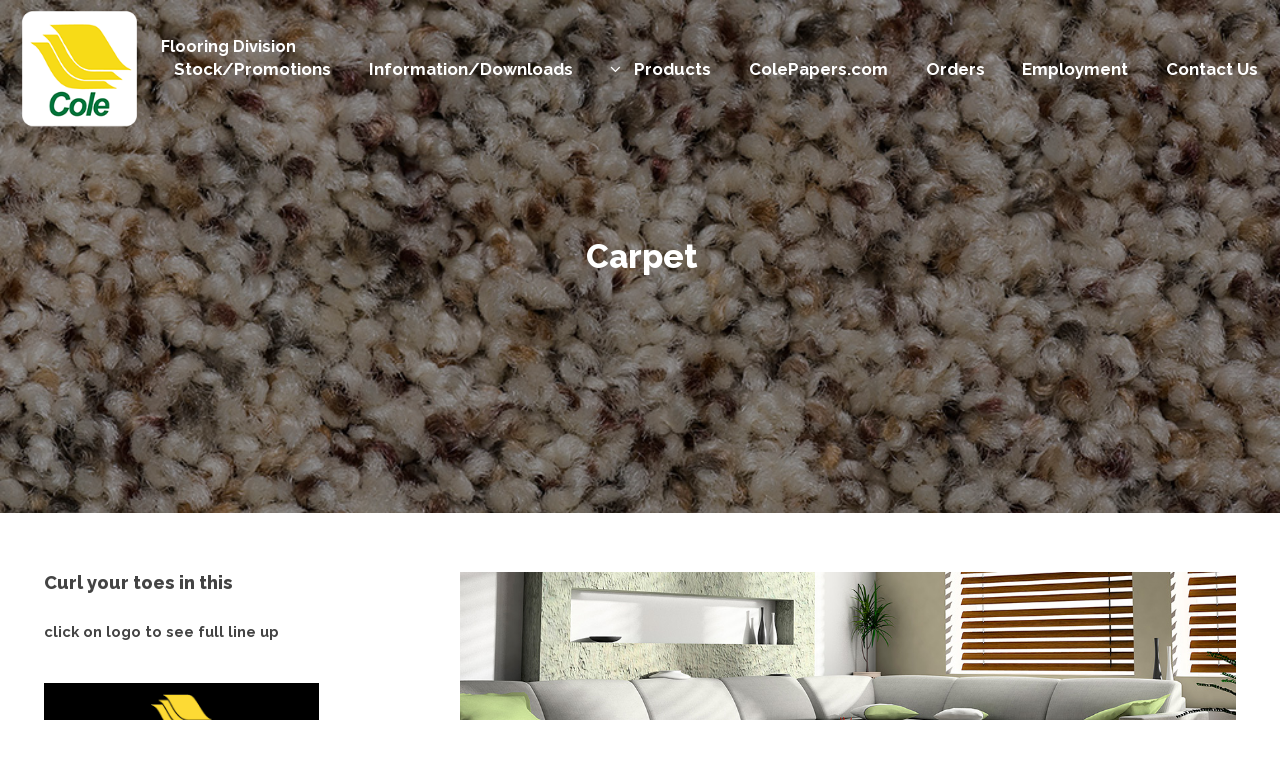

--- FILE ---
content_type: text/html; charset=UTF-8
request_url: https://www.coleflooring.com/carpet/
body_size: 5811
content:


<head>
    <!-- InMotion -->
    <title>Cole Carpet</title>
    <meta charset="utf-8" />
	<meta http-equiv="X-UA-Compatible" content="IE=edge">
    <meta name="viewport" content="width=device-width, initial-scale=1" />
	<meta name="description" content="">
	<meta name="keywords" content="">
	<link rel="apple-touch-icon" sizes="180x180" href="/apple-touch-icon.png?v=RyoNoNnK4l">
	<link rel="icon" type="image/png" href="/favicon-32x32.png?v=RyoNoNnK4l" sizes="32x32">
	<link rel="icon" type="image/png" href="/android-chrome-192x192.png?v=RyoNoNnK4l" sizes="192x192">
	<link rel="icon" type="image/png" href="/favicon-16x16.png?v=RyoNoNnK4l" sizes="16x16">
	<link rel="manifest" href="/manifest.json?v=RyoNoNnK4l">
	<link rel="mask-icon" href="/safari-pinned-tab.svg?v=RyoNoNnK4l" color="#00753e">
	<link rel="shortcut icon" href="/favicon.ico?v=RyoNoNnK4l">
	<meta name="apple-mobile-web-app-title" content="Cole Flooring">
	<meta name="application-name" content="Cole Flooring">
	<meta name="theme-color" content="#00753e">
    <!--[if lte IE 8]><script src="/assets/js/ie/html5shiv.js"></script><![endif]-->
    <link rel="stylesheet" href="/assets/css/main.css?v=707085591" />
    <!--[if lte IE 8]><link rel="stylesheet" href="/assets/css/ie8.css" /><![endif]-->
    <!--[if lte IE 9]><link rel="stylesheet" href="/assets/css/ie9.css" /><![endif]-->

	<!-- Piwik -->
	<script type="text/javascript">
	var _paq = _paq || [];
	_paq.push(['trackPageView']);
	_paq.push(['enableLinkTracking']);
	(function() {
		var u="//www.coleflooring.com/piwikcf/";
		_paq.push(['setTrackerUrl', u+'piwik.php']);
		_paq.push(['setSiteId', '1']);
		var d=document, g=d.createElement('script'), s=d.getElementsByTagName('script')[0];
		g.type='text/javascript'; g.async=true; g.defer=true; g.src=u+'piwik.js'; s.parentNode.insertBefore(g,s);
	})();
	</script>
	<noscript><p><img src="https://www.coleflooring.com/piwikcf/piwik.php?idsite=1" style="border:0;" alt="" /></p></noscript>
	<!-- End Piwik Code -->

    <noscript>
        <link rel="stylesheet" href="/assets/css/noscript.css" />
    </noscript>
</head>

<body>

    <!-- Header -->
    <header id="header" class="alt">
        <a href="/"><img src="/images/ColeLogoRound7.png" alt="Cole Logo"></a>


        <div>
           <h1>Flooring Division </h1>
           
		</div>


        <nav id="nav">
             
            <ul>
            <li><a href="/information/Promotions/">Stock/Promotions</a></li>
               <li><a href="/information/">Information/Downloads</a></li>
                <li><a href="#" class="submenu fa-angle-down">Products</a>
                    <ul>
                        <li><a href="/carpet/">Carpet</a></li>
                        <li><a href="/carpet_cushion/">Carpet Cushion</a></li>
                        <li><a href="/luxury_vinyl/">Luxury Vinyl Flooring</a></li>
                        <li><a href="/resilient_athletic_flooring/index.php">Resilient Athletic Flooring</a></li>
                        <li><a href="/laminate/">Laminate</a></li>
                        <li><a href="/hardwood/">Hardwood</a></li>
                        <li><a href="/sheet_vinyl/">Sheet Vinyl</a></li>
                        <li><a href="/ceramic_tile/">Ceramic Tile</a></li>
                          <li><a href="/cabinetry/index.php">Cabinetry</a></li>
                    
                        <li><a href="/sundries/">Sundries</a></li>
                        <li><a href="/closeouts/">Closeouts/Specials</a></li>
                    </ul>
                </li>
                
                <li><a href="https://www.colepapers.com/" target="_blank">ColePapers.com</a></li>
               <li><a href="/information/Orders/index.php">Orders</a></li>
                <li><a href="/employment/employment.php">Employment</a></li>
               
                <li><a href="/staff/"><h7>Contact Us</h7></a></li>
            </ul>
        </nav>
    </header>

    <!-- Banner -->
    <section id="banner">
        <article>
            <img src="images/MainCarpetBanner.jpg" alt="Carpet Banner" />
            <div class="inner">
                <h2>Carpet</h2>
            </div>
        </article>
    </section>

    <section id="one" class="wrapper major-pad">
        <div class="inner">
            <section class="spotlight">
                <div class="content">
                    <h2>Curl your toes in this</h2>
                    <h3>click on logo to see full line up</h3>
                    <span class="image2"><a href="goldcrest/"><img src="images/GoldcrestSmall.png" alt="Goldcrest Carpet Logo"></a></span>
                    
                <span class="image2"><a href="https://www.revolutionmills.com/p/revolution-mills"><img src="images/RevolutionMillsLogoLG.png" alt="Revolutions Carpet Logo"></a></span>
                   
                 
                </div>
                <span class="image"><img src="images/2554-Memento.jpg" alt="Carpet Texture" /></span>
            </section>
        </div>
    </section>

    
    <!-- Footer -->
    <footer id="footer">
        <div class="inner">
            <p class="copyright">&copy; Cole 2026 &nbsp;All Rights Reserved</p>
        </div>
    </footer>

    <!-- Scripts -->
    <script src="/assets/js/jquery.min.js"></script>
    <script src="/assets/js/jquery.dropotron.min.js"></script>
    <script src="/assets/js/jquery.scrollex.min.js"></script>
    <script src="/assets/js/skel.min.js"></script>
    <script src="/assets/js/util.js"></script>
    <!--[if lte IE 8]><script src="/assets/js/ie/respond.min.js"></script><![endif]-->
    <script src="/assets/js/main.js?v=314255781"></script>


--- FILE ---
content_type: text/css
request_url: https://www.coleflooring.com/assets/css/main.css?v=707085591
body_size: 102321
content:
@import url(font-awesome.min.css);
@import url("https://fonts.googleapis.com/css?family=Open+Sans:400italic,600italic,400,600|Raleway:500,700,800");

/* Reset */

html,
body,
div,
span,
applet,
object,
iframe,
h1,
h2,
h3,
h4,
h5,
h6,
p,
blockquote,
pre,
a,
abbr,
acronym,
address,
big,
cite,
code,
del,
dfn,
em,
img,
ins,
kbd,
q,
s,
samp,
small,
strike,
strong,
sub,
sup,
tt,
var,
b,
u,
i,
center,
dl,
dt,
dd,
ol,
ul,
li,
fieldset,
form,
label,
legend,
table,
caption,
tbody,
tfoot,
thead,
tr,
th,
td,
article,
aside,
canvas,
details,
embed,
figure,
figcaption,
footer,
header,
hgroup,
menu,
nav,
output,
ruby,
section,
summary,
time,
mark,
audio,
video {
    margin: 0;
    padding: 0;
    border: 0;
    font-size: 100%;
    font: inherit;
    vertical-align: baseline;
}

article,
aside,
details,
figcaption,
figure,
footer,
header,
hgroup,
menu,
nav,
section {
    display: block;
}

body {
    line-height: 1;
}

ol,
ul {
    list-style: none;
}

blockquote,
q {
    quotes: none;
}

blockquote:before,
blockquote:after,
q:before,
q:after {
    content: "";
    content: none;
}

table {
    border-collapse: collapse;
    border-spacing: 0;
}

body {
    -webkit-text-size-adjust: none;
}

/* Box Model */

*,
*:before,
*:after {
    -moz-box-sizing: border-box;
    -webkit-box-sizing: border-box;
    box-sizing: border-box;
}

/* Containers */

.container {
    margin-left: auto;
    margin-right: auto;
}

.container.\31 25\25 {
    width: 100%;
    max-width: 100em;
    min-width: 80em;
}

.container.\37 5\25 {
    width: 60em;
}

.container.\35 0\25 {
    width: 40em;
}

.container.\32 5\25 {
    width: 20em;
}

.container {
    width: 80em;
}

@media only screen and (min-device-width: 1024px) and (max-device-width: 1366px) and (-webkit-min-device-pixel-ratio: 2) and (orientation: landscape) {
    .container.\31 25\25 {
        width: 100%;
        max-width: 100em;
        min-width: 80em;
    }

    .container.\37 5\25 {
        width: 60em;
    }

    .container.\35 0\25 {
        width: 40em;
    }

    .container.\32 5\25 {
        width: 20em;
    }

    .container {
        width: 80em;
    }
}
@media only screen and (min-device-width: 1024px) and (max-device-width: 1366px) and (-webkit-min-device-pixel-ratio: 2) and (orientation: portrait) {
    .container.\31 25\25 {
        width: 100%;
        max-width: 100em;
        min-width: 80em;
    }

    .container.\37 5\25 {
        width: 60em;
    }

    .container.\35 0\25 {
        width: 40em;
    }

    .container.\32 5\25 {
        width: 20em;
    }

    .container {
        width: 80em;
    }
}

@media screen and (max-width: 1680px) {
    .container.\31 25\25 {
        width: 100%;
        max-width: 100em;
        min-width: 80em;
    }

    .container.\37 5\25 {
        width: 60em;
    }

    .container.\35 0\25 {
        width: 40em;
    }

    .container.\32 5\25 {
        width: 20em;
    }

    .container {
        width: 80em;
    }
}

@media screen and (max-width: 1280px) {
    .container.\31 25\25 {
        width: 100%;
        max-width: 81.25em;
        min-width: 65em;
    }

    .container.\37 5\25 {
        width: 48.75em;
    }

    .container.\35 0\25 {
        width: 32.5em;
    }

    .container.\32 5\25 {
        width: 16.25em;
    }

    .container {
        width: 65em;
    }
}

@media screen and (max-width: 980px) {
    .container.\31 25\25 {
        width: 100%;
        max-width: 112.5%;
        min-width: 90%;
    }

    .container.\37 5\25 {
        width: 67.5%;
    }

    .container.\35 0\25 {
        width: 45%;
    }

    .container.\32 5\25 {
        width: 22.5%;
    }

    .container {
        width: 90%;
    }
}

@media screen and (max-width: 736px) {
    .container.\31 25\25 {
        width: 100%;
        max-width: 112.5%;
        min-width: 90%;
    }

    .container.\37 5\25 {
        width: 67.5%;
    }

    .container.\35 0\25 {
        width: 45%;
    }

    .container.\32 5\25 {
        width: 22.5%;
    }

    .container {
        width: 90%;
    }
}

@media screen and (max-width: 480px) {
    .container.\31 25\25 {
        width: 100%;
        max-width: 112.5%;
        min-width: 90%;
    }

    .container.\37 5\25 {
        width: 67.5%;
    }

    .container.\35 0\25 {
        width: 45%;
    }

    .container.\32 5\25 {
        width: 22.5%;
    }

    .container {
        width: 90%;
    }
}

/* Grid */

.row {
    border-bottom: solid 1px transparent;
    -moz-box-sizing: border-box;
    -webkit-box-sizing: border-box;
    box-sizing: border-box;
}

.row > * {
    float: left;
    -moz-box-sizing: border-box;
    -webkit-box-sizing: border-box;
    box-sizing: border-box;
}

.row:after,
.row:before {
    content: "";
    display: block;
    clear: both;
    height: 0;
}

.row.uniform > * > :first-child {
    margin-top: 0;
}

.row.uniform > * > :last-child {
    margin-bottom: 0;
}

.row.\30 \25 > * {
    padding: 0 0 0 0em;
}

.row.\30 \25 {
    margin: 0 0 -1px 0em;
}

.row.uniform.\30 \25 > * {
    padding: 0em 0 0 0em;
}

.row.uniform.\30 \25 {
    margin: 0em 0 -1px 0em;
}

.row > * {
    padding: 0 0 0 2em;
}

.row {
    margin: 0 0 -1px -2em;
}

.row.uniform > * {
    padding: 2em 0 0 2em;
}

.row.uniform {
    margin: -2em 0 -1px -2em;
}

.row.\32 00\25 > * {
    padding: 0 0 0 4em;
}

.row.\32 00\25 {
    margin: 0 0 -1px -4em;
}

.row.uniform.\32 00\25 > * {
    padding: 4em 0 0 4em;
}

.row.uniform.\32 00\25 {
    margin: -4em 0 -1px -4em;
}

.row.\31 50\25 > * {
    padding: 0 0 0 3em;
}

.row.\31 50\25 {
    margin: 0 0 -1px -3em;
}

.row.uniform.\31 50\25 > * {
    padding: 3em 0 0 3em;
}

.row.uniform.\31 50\25 {
    margin: -3em 0 -1px -3em;
}

.row.\35 0\25 > * {
    padding: 0 0 0 1em;
}

.row.\35 0\25 {
    margin: 0 0 -1px -1em;
}

.row.uniform.\35 0\25 > * {
    padding: 1em 0 0 1em;
}

.row.uniform.\35 0\25 {
    margin: -1em 0 -1px -1em;
}

.row.\32 5\25 > * {
    padding: 0 0 0 0.5em;
}

.row.\32 5\25 {
    margin: 0 0 -1px -0.5em;
}

.row.uniform.\32 5\25 > * {
    padding: 0.5em 0 0 0.5em;
}

.row.uniform.\32 5\25 {
    margin: -0.5em 0 -1px -0.5em;
}

.\31 2u,
.\31 2u\24 {
    width: 100%;
    clear: none;
    margin-left: 0;
}

.\31 1u,
.\31 1u\24 {
    width: 91.6666666667%;
    clear: none;
    margin-left: 0;
}

.\31 0u,
.\31 0u\24 {
    width: 83.3333333333%;
    clear: none;
    margin-left: 0;
}

.\39 u,
.\39 u\24 {
    width: 75%;
    clear: none;
    margin-left: 0;
}

.\38 u,
.\38 u\24 {
    width: 66.6666666667%;
    clear: none;
    margin-left: 0;
}

.\37 u,
.\37 u\24 {
    width: 58.3333333333%;
    clear: none;
    margin-left: 0;
}

.\36 u,
.\36 u\24 {
    width: 50%;
    clear: none;
    margin-left: 0;
}

.\35 u,
.\35 u\24 {
    width: 41.6666666667%;
    clear: none;
    margin-left: 0;
}

.\34 u,
.\34 u\24 {
    width: 33.3333333333%;
    clear: none;
    margin-left: 0;
}

.\33 u,
.\33 u\24 {
    width: 25%;
    clear: none;
    margin-left: 0;
}

.\32 u,
.\32 u\24 {
    width: 16.6666666667%;
    clear: none;
    margin-left: 0;
}

.\31 u,
.\31 u\24 {
    width: 8.3333333333%;
    clear: none;
    margin-left: 0;
}

.\31 2u\24 + *,
.\31 1u\24 + *,
.\31 0u\24 + *,
.\39 u\24 + *,
.\38 u\24 + *,
.\37 u\24 + *,
.\36 u\24 + *,
.\35 u\24 + *,
.\34 u\24 + *,
.\33 u\24 + *,
.\32 u\24 + *,
.\31 u\24 + * {
    clear: left;
}

.\-11u {
    margin-left: 91.66667%;
}

.\-10u {
    margin-left: 83.33333%;
}

.\-9u {
    margin-left: 75%;
}

.\-8u {
    margin-left: 66.66667%;
}

.\-7u {
    margin-left: 58.33333%;
}

.\-6u {
    margin-left: 50%;
}

.\-5u {
    margin-left: 41.66667%;
}

.\-4u {
    margin-left: 33.33333%;
}

.\-3u {
    margin-left: 25%;
}

.\-2u {
    margin-left: 16.66667%;
}

.\-1u {
    margin-left: 8.33333%;
}

@media screen and (max-width: 1680px) {
    .row > * {
        padding: 0 0 0 2em;
    }

    .row {
        margin: 0 0 -1px -2em;
    }

    .row.uniform > * {
        padding: 2em 0 0 2em;
    }

    .row.uniform {
        margin: -2em 0 -1px -2em;
    }

    .row.\32 00\25 > * {
        padding: 0 0 0 4em;
    }

    .row.\32 00\25 {
        margin: 0 0 -1px -4em;
    }

    .row.uniform.\32 00\25 > * {
        padding: 4em 0 0 4em;
    }

    .row.uniform.\32 00\25 {
        margin: -4em 0 -1px -4em;
    }

    .row.\31 50\25 > * {
        padding: 0 0 0 3em;
    }

    .row.\31 50\25 {
        margin: 0 0 -1px -3em;
    }

    .row.uniform.\31 50\25 > * {
        padding: 3em 0 0 3em;
    }

    .row.uniform.\31 50\25 {
        margin: -3em 0 -1px -3em;
    }

    .row.\35 0\25 > * {
        padding: 0 0 0 1em;
    }

    .row.\35 0\25 {
        margin: 0 0 -1px -1em;
    }

    .row.uniform.\35 0\25 > * {
        padding: 1em 0 0 1em;
    }

    .row.uniform.\35 0\25 {
        margin: -1em 0 -1px -1em;
    }

    .row.\32 5\25 > * {
        padding: 0 0 0 0.5em;
    }

    .row.\32 5\25 {
        margin: 0 0 -1px -0.5em;
    }

    .row.uniform.\32 5\25 > * {
        padding: 0.5em 0 0 0.5em;
    }

    .row.uniform.\32 5\25 {
        margin: -0.5em 0 -1px -0.5em;
    }

    .\31 2u\28xlarge\29,
    .\31 2u\24\28xlarge\29 {
        width: 100%;
        clear: none;
        margin-left: 0;
    }

    .\31 1u\28xlarge\29,
    .\31 1u\24\28xlarge\29 {
        width: 91.6666666667%;
        clear: none;
        margin-left: 0;
    }

    .\31 0u\28xlarge\29,
    .\31 0u\24\28xlarge\29 {
        width: 83.3333333333%;
        clear: none;
        margin-left: 0;
    }

    .\39 u\28xlarge\29,
    .\39 u\24\28xlarge\29 {
        width: 75%;
        clear: none;
        margin-left: 0;
    }

    .\38 u\28xlarge\29,
    .\38 u\24\28xlarge\29 {
        width: 66.6666666667%;
        clear: none;
        margin-left: 0;
    }

    .\37 u\28xlarge\29,
    .\37 u\24\28xlarge\29 {
        width: 58.3333333333%;
        clear: none;
        margin-left: 0;
    }

    .\36 u\28xlarge\29,
    .\36 u\24\28xlarge\29 {
        width: 50%;
        clear: none;
        margin-left: 0;
    }

    .\35 u\28xlarge\29,
    .\35 u\24\28xlarge\29 {
        width: 41.6666666667%;
        clear: none;
        margin-left: 0;
    }

    .\34 u\28xlarge\29,
    .\34 u\24\28xlarge\29 {
        width: 33.3333333333%;
        clear: none;
        margin-left: 0;
    }

    .\33 u\28xlarge\29,
    .\33 u\24\28xlarge\29 {
        width: 25%;
        clear: none;
        margin-left: 0;
    }

    .\32 u\28xlarge\29,
    .\32 u\24\28xlarge\29 {
        width: 16.6666666667%;
        clear: none;
        margin-left: 0;
    }

    .\31 u\28xlarge\29,
    .\31 u\24\28xlarge\29 {
        width: 8.3333333333%;
        clear: none;
        margin-left: 0;
    }

    .\31 2u\24\28xlarge\29 + *,
    .\31 1u\24\28xlarge\29 + *,
    .\31 0u\24\28xlarge\29 + *,
    .\39 u\24\28xlarge\29 + *,
    .\38 u\24\28xlarge\29 + *,
    .\37 u\24\28xlarge\29 + *,
    .\36 u\24\28xlarge\29 + *,
    .\35 u\24\28xlarge\29 + *,
    .\34 u\24\28xlarge\29 + *,
    .\33 u\24\28xlarge\29 + *,
    .\32 u\24\28xlarge\29 + *,
    .\31 u\24\28xlarge\29 + * {
        clear: left;
    }

    .\-11u\28xlarge\29 {
        margin-left: 91.66667%;
    }

    .\-10u\28xlarge\29 {
        margin-left: 83.33333%;
    }

    .\-9u\28xlarge\29 {
        margin-left: 75%;
    }

    .\-8u\28xlarge\29 {
        margin-left: 66.66667%;
    }

    .\-7u\28xlarge\29 {
        margin-left: 58.33333%;
    }

    .\-6u\28xlarge\29 {
        margin-left: 50%;
    }

    .\-5u\28xlarge\29 {
        margin-left: 41.66667%;
    }

    .\-4u\28xlarge\29 {
        margin-left: 33.33333%;
    }

    .\-3u\28xlarge\29 {
        margin-left: 25%;
    }

    .\-2u\28xlarge\29 {
        margin-left: 16.66667%;
    }

    .\-1u\28xlarge\29 {
        margin-left: 8.33333%;
    }
}

@media screen and (max-width: 1280px) {
    .row > * {
        padding: 0 0 0 1.5em;
    }

    .row {
        margin: 0 0 -1px -1.5em;
    }

    .row.uniform > * {
        padding: 1.5em 0 0 1.5em;
    }

    .row.uniform {
        margin: -1.5em 0 -1px -1.5em;
    }

    .row.\32 00\25 > * {
        padding: 0 0 0 3em;
    }

    .row.\32 00\25 {
        margin: 0 0 -1px -3em;
    }

    .row.uniform.\32 00\25 > * {
        padding: 3em 0 0 3em;
    }

    .row.uniform.\32 00\25 {
        margin: -3em 0 -1px -3em;
    }

    .row.\31 50\25 > * {
        padding: 0 0 0 2.25em;
    }

    .row.\31 50\25 {
        margin: 0 0 -1px -2.25em;
    }

    .row.uniform.\31 50\25 > * {
        padding: 2.25em 0 0 2.25em;
    }

    .row.uniform.\31 50\25 {
        margin: -2.25em 0 -1px -2.25em;
    }

    .row.\35 0\25 > * {
        padding: 0 0 0 0.75em;
    }

    .row.\35 0\25 {
        margin: 0 0 -1px -0.75em;
    }

    .row.uniform.\35 0\25 > * {
        padding: 0.75em 0 0 0.75em;
    }

    .row.uniform.\35 0\25 {
        margin: -0.75em 0 -1px -0.75em;
    }

    .row.\32 5\25 > * {
        padding: 0 0 0 0.375em;
    }

    .row.\32 5\25 {
        margin: 0 0 -1px -0.375em;
    }

    .row.uniform.\32 5\25 > * {
        padding: 0.375em 0 0 0.375em;
    }

    .row.uniform.\32 5\25 {
        margin: -0.375em 0 -1px -0.375em;
    }

    .\31 2u\28large\29,
    .\31 2u\24\28large\29 {
        width: 100%;
        clear: none;
        margin-left: 0;
    }

    .\31 1u\28large\29,
    .\31 1u\24\28large\29 {
        width: 91.6666666667%;
        clear: none;
        margin-left: 0;
    }

    .\31 0u\28large\29,
    .\31 0u\24\28large\29 {
        width: 83.3333333333%;
        clear: none;
        margin-left: 0;
    }

    .\39 u\28large\29,
    .\39 u\24\28large\29 {
        width: 75%;
        clear: none;
        margin-left: 0;
    }

    .\38 u\28large\29,
    .\38 u\24\28large\29 {
        width: 66.6666666667%;
        clear: none;
        margin-left: 0;
    }

    .\37 u\28large\29,
    .\37 u\24\28large\29 {
        width: 58.3333333333%;
        clear: none;
        margin-left: 0;
    }

    .\36 u\28large\29,
    .\36 u\24\28large\29 {
        width: 50%;
        clear: none;
        margin-left: 0;
    }

    .\35 u\28large\29,
    .\35 u\24\28large\29 {
        width: 41.6666666667%;
        clear: none;
        margin-left: 0;
    }

    .\34 u\28large\29,
    .\34 u\24\28large\29 {
        width: 33.3333333333%;
        clear: none;
        margin-left: 0;
    }

    .\33 u\28large\29,
    .\33 u\24\28large\29 {
        width: 25%;
        clear: none;
        margin-left: 0;
    }

    .\32 u\28large\29,
    .\32 u\24\28large\29 {
        width: 16.6666666667%;
        clear: none;
        margin-left: 0;
    }

    .\31 u\28large\29,
    .\31 u\24\28large\29 {
        width: 8.3333333333%;
        clear: none;
        margin-left: 0;
    }

    .\31 2u\24\28large\29 + *,
    .\31 1u\24\28large\29 + *,
    .\31 0u\24\28large\29 + *,
    .\39 u\24\28large\29 + *,
    .\38 u\24\28large\29 + *,
    .\37 u\24\28large\29 + *,
    .\36 u\24\28large\29 + *,
    .\35 u\24\28large\29 + *,
    .\34 u\24\28large\29 + *,
    .\33 u\24\28large\29 + *,
    .\32 u\24\28large\29 + *,
    .\31 u\24\28large\29 + * {
        clear: left;
    }

    .\-11u\28large\29 {
        margin-left: 91.66667%;
    }

    .\-10u\28large\29 {
        margin-left: 83.33333%;
    }

    .\-9u\28large\29 {
        margin-left: 75%;
    }

    .\-8u\28large\29 {
        margin-left: 66.66667%;
    }

    .\-7u\28large\29 {
        margin-left: 58.33333%;
    }

    .\-6u\28large\29 {
        margin-left: 50%;
    }

    .\-5u\28large\29 {
        margin-left: 41.66667%;
    }

    .\-4u\28large\29 {
        margin-left: 33.33333%;
    }

    .\-3u\28large\29 {
        margin-left: 25%;
    }

    .\-2u\28large\29 {
        margin-left: 16.66667%;
    }

    .\-1u\28large\29 {
        margin-left: 8.33333%;
    }
}

@media screen and (max-width: 980px) {
    .row > * {
        padding: 0 0 0 1.5em;
    }

    .row {
        margin: 0 0 -1px -1.5em;
    }

    .row.uniform > * {
        padding: 1.5em 0 0 1.5em;
    }

    .row.uniform {
        margin: -1.5em 0 -1px -1.5em;
    }

    .row.\32 00\25 > * {
        padding: 0 0 0 3em;
    }

    .row.\32 00\25 {
        margin: 0 0 -1px -3em;
    }

    .row.uniform.\32 00\25 > * {
        padding: 3em 0 0 3em;
    }

    .row.uniform.\32 00\25 {
        margin: -3em 0 -1px -3em;
    }

    .row.\31 50\25 > * {
        padding: 0 0 0 2.25em;
    }

    .row.\31 50\25 {
        margin: 0 0 -1px -2.25em;
    }

    .row.uniform.\31 50\25 > * {
        padding: 2.25em 0 0 2.25em;
    }

    .row.uniform.\31 50\25 {
        margin: -2.25em 0 -1px -2.25em;
    }

    .row.\35 0\25 > * {
        padding: 0 0 0 0.75em;
    }

    .row.\35 0\25 {
        margin: 0 0 -1px -0.75em;
    }

    .row.uniform.\35 0\25 > * {
        padding: 0.75em 0 0 0.75em;
    }

    .row.uniform.\35 0\25 {
        margin: -0.75em 0 -1px -0.75em;
    }

    .row.\32 5\25 > * {
        padding: 0 0 0 0.375em;
    }

    .row.\32 5\25 {
        margin: 0 0 -1px -0.375em;
    }

    .row.uniform.\32 5\25 > * {
        padding: 0.375em 0 0 0.375em;
    }

    .row.uniform.\32 5\25 {
        margin: -0.375em 0 -1px -0.375em;
    }

    .\31 2u\28medium\29,
    .\31 2u\24\28medium\29 {
        width: 100%;
        clear: none;
        margin-left: 0;
    }

    .\31 1u\28medium\29,
    .\31 1u\24\28medium\29 {
        width: 91.6666666667%;
        clear: none;
        margin-left: 0;
    }

    .\31 0u\28medium\29,
    .\31 0u\24\28medium\29 {
        width: 83.3333333333%;
        clear: none;
        margin-left: 0;
    }

    .\39 u\28medium\29,
    .\39 u\24\28medium\29 {
        width: 75%;
        clear: none;
        margin-left: 0;
    }

    .\38 u\28medium\29,
    .\38 u\24\28medium\29 {
        width: 66.6666666667%;
        clear: none;
        margin-left: 0;
    }

    .\37 u\28medium\29,
    .\37 u\24\28medium\29 {
        width: 58.3333333333%;
        clear: none;
        margin-left: 0;
    }

    .\36 u\28medium\29,
    .\36 u\24\28medium\29 {
        width: 50%;
        clear: none;
        margin-left: 0;
    }

    .\35 u\28medium\29,
    .\35 u\24\28medium\29 {
        width: 41.6666666667%;
        clear: none;
        margin-left: 0;
    }

    .\34 u\28medium\29,
    .\34 u\24\28medium\29 {
        width: 33.3333333333%;
        clear: none;
        margin-left: 0;
    }

    .\33 u\28medium\29,
    .\33 u\24\28medium\29 {
        width: 25%;
        clear: none;
        margin-left: 0;
    }

    .\32 u\28medium\29,
    .\32 u\24\28medium\29 {
        width: 16.6666666667%;
        clear: none;
        margin-left: 0;
    }

    .\31 u\28medium\29,
    .\31 u\24\28medium\29 {
        width: 8.3333333333%;
        clear: none;
        margin-left: 0;
    }

    .\31 2u\24\28medium\29 + *,
    .\31 1u\24\28medium\29 + *,
    .\31 0u\24\28medium\29 + *,
    .\39 u\24\28medium\29 + *,
    .\38 u\24\28medium\29 + *,
    .\37 u\24\28medium\29 + *,
    .\36 u\24\28medium\29 + *,
    .\35 u\24\28medium\29 + *,
    .\34 u\24\28medium\29 + *,
    .\33 u\24\28medium\29 + *,
    .\32 u\24\28medium\29 + *,
    .\31 u\24\28medium\29 + * {
        clear: left;
    }

    .\-11u\28medium\29 {
        margin-left: 91.66667%;
    }

    .\-10u\28medium\29 {
        margin-left: 83.33333%;
    }

    .\-9u\28medium\29 {
        margin-left: 75%;
    }

    .\-8u\28medium\29 {
        margin-left: 66.66667%;
    }

    .\-7u\28medium\29 {
        margin-left: 58.33333%;
    }

    .\-6u\28medium\29 {
        margin-left: 50%;
    }

    .\-5u\28medium\29 {
        margin-left: 41.66667%;
    }

    .\-4u\28medium\29 {
        margin-left: 33.33333%;
    }

    .\-3u\28medium\29 {
        margin-left: 25%;
    }

    .\-2u\28medium\29 {
        margin-left: 16.66667%;
    }

    .\-1u\28medium\29 {
        margin-left: 8.33333%;
    }
}

@media screen and (max-width: 736px) {
    .row > * {
        padding: 0 0 0 1.25em;
    }

    .row {
        margin: 0 0 -1px -1.25em;
    }

    .row.uniform > * {
        padding: 1.25em 0 0 1.25em;
    }

    .row.uniform {
        margin: -1.25em 0 -1px -1.25em;
    }

    .row.\32 00\25 > * {
        padding: 0 0 0 2.5em;
    }

    .row.\32 00\25 {
        margin: 0 0 -1px -2.5em;
    }

    .row.uniform.\32 00\25 > * {
        padding: 2.5em 0 0 2.5em;
    }

    .row.uniform.\32 00\25 {
        margin: -2.5em 0 -1px -2.5em;
    }

    .row.\31 50\25 > * {
        padding: 0 0 0 1.875em;
    }

    .row.\31 50\25 {
        margin: 0 0 -1px -1.875em;
    }

    .row.uniform.\31 50\25 > * {
        padding: 1.875em 0 0 1.875em;
    }

    .row.uniform.\31 50\25 {
        margin: -1.875em 0 -1px -1.875em;
    }

    .row.\35 0\25 > * {
        padding: 0 0 0 0.625em;
    }

    .row.\35 0\25 {
        margin: 0 0 -1px -0.625em;
    }

    .row.uniform.\35 0\25 > * {
        padding: 0.625em 0 0 0.625em;
    }

    .row.uniform.\35 0\25 {
        margin: -0.625em 0 -1px -0.625em;
    }

    .row.\32 5\25 > * {
        padding: 0 0 0 0.3125em;
    }

    .row.\32 5\25 {
        margin: 0 0 -1px -0.3125em;
    }

    .row.uniform.\32 5\25 > * {
        padding: 0.3125em 0 0 0.3125em;
    }

    .row.uniform.\32 5\25 {
        margin: -0.3125em 0 -1px -0.3125em;
    }

    .\31 2u\28small\29,
    .\31 2u\24\28small\29 {
        width: 100%;
        clear: none;
        margin-left: 0;
    }

    .\31 1u\28small\29,
    .\31 1u\24\28small\29 {
        width: 91.6666666667%;
        clear: none;
        margin-left: 0;
    }

    .\31 0u\28small\29,
    .\31 0u\24\28small\29 {
        width: 83.3333333333%;
        clear: none;
        margin-left: 0;
    }

    .\39 u\28small\29,
    .\39 u\24\28small\29 {
        width: 75%;
        clear: none;
        margin-left: 0;
    }

    .\38 u\28small\29,
    .\38 u\24\28small\29 {
        width: 66.6666666667%;
        clear: none;
        margin-left: 0;
    }

    .\37 u\28small\29,
    .\37 u\24\28small\29 {
        width: 58.3333333333%;
        clear: none;
        margin-left: 0;
    }

    .\36 u\28small\29,
    .\36 u\24\28small\29 {
        width: 50%;
        clear: none;
        margin-left: 0;
    }

    .\35 u\28small\29,
    .\35 u\24\28small\29 {
        width: 41.6666666667%;
        clear: none;
        margin-left: 0;
    }

    .\34 u\28small\29,
    .\34 u\24\28small\29 {
        width: 33.3333333333%;
        clear: none;
        margin-left: 0;
    }

    .\33 u\28small\29,
    .\33 u\24\28small\29 {
        width: 25%;
        clear: none;
        margin-left: 0;
    }

    .\32 u\28small\29,
    .\32 u\24\28small\29 {
        width: 16.6666666667%;
        clear: none;
        margin-left: 0;
    }

    .\31 u\28small\29,
    .\31 u\24\28small\29 {
        width: 8.3333333333%;
        clear: none;
        margin-left: 0;
    }

    .\31 2u\24\28small\29 + *,
    .\31 1u\24\28small\29 + *,
    .\31 0u\24\28small\29 + *,
    .\39 u\24\28small\29 + *,
    .\38 u\24\28small\29 + *,
    .\37 u\24\28small\29 + *,
    .\36 u\24\28small\29 + *,
    .\35 u\24\28small\29 + *,
    .\34 u\24\28small\29 + *,
    .\33 u\24\28small\29 + *,
    .\32 u\24\28small\29 + *,
    .\31 u\24\28small\29 + * {
        clear: left;
    }

    .\-11u\28small\29 {
        margin-left: 91.66667%;
    }

    .\-10u\28small\29 {
        margin-left: 83.33333%;
    }

    .\-9u\28small\29 {
        margin-left: 75%;
    }

    .\-8u\28small\29 {
        margin-left: 66.66667%;
    }

    .\-7u\28small\29 {
        margin-left: 58.33333%;
    }

    .\-6u\28small\29 {
        margin-left: 50%;
    }

    .\-5u\28small\29 {
        margin-left: 41.66667%;
    }

    .\-4u\28small\29 {
        margin-left: 33.33333%;
    }

    .\-3u\28small\29 {
        margin-left: 25%;
    }

    .\-2u\28small\29 {
        margin-left: 16.66667%;
    }

    .\-1u\28small\29 {
        margin-left: 8.33333%;
    }
}

@media screen and (max-width: 480px) {
    .row > * {
        padding: 0 0 0 1.25em;
    }

    .row {
        margin: 0 0 -1px -1.25em;
    }

    .row.uniform > * {
        padding: 1.25em 0 0 1.25em;
    }

    .row.uniform {
        margin: -1.25em 0 -1px -1.25em;
    }

    .row.\32 00\25 > * {
        padding: 0 0 0 2.5em;
    }

    .row.\32 00\25 {
        margin: 0 0 -1px -2.5em;
    }

    .row.uniform.\32 00\25 > * {
        padding: 2.5em 0 0 2.5em;
    }

    .row.uniform.\32 00\25 {
        margin: -2.5em 0 -1px -2.5em;
    }

    .row.\31 50\25 > * {
        padding: 0 0 0 1.875em;
    }

    .row.\31 50\25 {
        margin: 0 0 -1px -1.875em;
    }

    .row.uniform.\31 50\25 > * {
        padding: 1.875em 0 0 1.875em;
    }

    .row.uniform.\31 50\25 {
        margin: -1.875em 0 -1px -1.875em;
    }

    .row.\35 0\25 > * {
        padding: 0 0 0 0.625em;
    }

    .row.\35 0\25 {
        margin: 0 0 -1px -0.625em;
    }

    .row.uniform.\35 0\25 > * {
        padding: 0.625em 0 0 0.625em;
    }

    .row.uniform.\35 0\25 {
        margin: -0.625em 0 -1px -0.625em;
    }

    .row.\32 5\25 > * {
        padding: 0 0 0 0.3125em;
    }

    .row.\32 5\25 {
        margin: 0 0 -1px -0.3125em;
    }

    .row.uniform.\32 5\25 > * {
        padding: 0.3125em 0 0 0.3125em;
    }

    .row.uniform.\32 5\25 {
        margin: -0.3125em 0 -1px -0.3125em;
    }

    .\31 2u\28xsmall\29,
    .\31 2u\24\28xsmall\29 {
        width: 100%;
        clear: none;
        margin-left: 0;
    }

    .\31 1u\28xsmall\29,
    .\31 1u\24\28xsmall\29 {
        width: 91.6666666667%;
        clear: none;
        margin-left: 0;
    }

    .\31 0u\28xsmall\29,
    .\31 0u\24\28xsmall\29 {
        width: 83.3333333333%;
        clear: none;
        margin-left: 0;
    }

    .\39 u\28xsmall\29,
    .\39 u\24\28xsmall\29 {
        width: 75%;
        clear: none;
        margin-left: 0;
    }

    .\38 u\28xsmall\29,
    .\38 u\24\28xsmall\29 {
        width: 66.6666666667%;
        clear: none;
        margin-left: 0;
    }

    .\37 u\28xsmall\29,
    .\37 u\24\28xsmall\29 {
        width: 58.3333333333%;
        clear: none;
        margin-left: 0;
    }

    .\36 u\28xsmall\29,
    .\36 u\24\28xsmall\29 {
        width: 50%;
        clear: none;
        margin-left: 0;
    }

    .\35 u\28xsmall\29,
    .\35 u\24\28xsmall\29 {
        width: 41.6666666667%;
        clear: none;
        margin-left: 0;
    }

    .\34 u\28xsmall\29,
    .\34 u\24\28xsmall\29 {
        width: 33.3333333333%;
        clear: none;
        margin-left: 0;
    }

    .\33 u\28xsmall\29,
    .\33 u\24\28xsmall\29 {
        width: 25%;
        clear: none;
        margin-left: 0;
    }

    .\32 u\28xsmall\29,
    .\32 u\24\28xsmall\29 {
        width: 16.6666666667%;
        clear: none;
        margin-left: 0;
    }

    .\31 u\28xsmall\29,
    .\31 u\24\28xsmall\29 {
        width: 8.3333333333%;
        clear: none;
        margin-left: 0;
    }

    .\31 2u\24\28xsmall\29 + *,
    .\31 1u\24\28xsmall\29 + *,
    .\31 0u\24\28xsmall\29 + *,
    .\39 u\24\28xsmall\29 + *,
    .\38 u\24\28xsmall\29 + *,
    .\37 u\24\28xsmall\29 + *,
    .\36 u\24\28xsmall\29 + *,
    .\35 u\24\28xsmall\29 + *,
    .\34 u\24\28xsmall\29 + *,
    .\33 u\24\28xsmall\29 + *,
    .\32 u\24\28xsmall\29 + *,
    .\31 u\24\28xsmall\29 + * {
        clear: left;
    }

    .\-11u\28xsmall\29 {
        margin-left: 91.66667%;
    }

    .\-10u\28xsmall\29 {
        margin-left: 83.33333%;
    }

    .\-9u\28xsmall\29 {
        margin-left: 75%;
    }

    .\-8u\28xsmall\29 {
        margin-left: 66.66667%;
    }

    .\-7u\28xsmall\29 {
        margin-left: 58.33333%;
    }

    .\-6u\28xsmall\29 {
        margin-left: 50%;
    }

    .\-5u\28xsmall\29 {
        margin-left: 41.66667%;
    }

    .\-4u\28xsmall\29 {
        margin-left: 33.33333%;
    }

    .\-3u\28xsmall\29 {
        margin-left: 25%;
    }

    .\-2u\28xsmall\29 {
        margin-left: 16.66667%;
    }

    .\-1u\28xsmall\29 {
        margin-left: 8.33333%;
    }
}

/* Basic */

@-ms-viewport {
    width: device-width;
}

body {
    -ms-overflow-style: scrollbar;
}

@media screen and (max-width: 480px) {
    html,
    body {
        min-width: 320px;
    }
}

body {
    background: #fff;
}

body.is-loading *,
body.is-loading *:before,
body.is-loading *:after {
    -moz-animation: none !important;
    -webkit-animation: none !important;
    -ms-animation: none !important;
    animation: none !important;
    -moz-transition: none !important;
    -webkit-transition: none !important;
    -ms-transition: none !important;
    transition: none !important;
}

/* Type */

body {
    background-color: #fff;
    color: #444;
}

body,
input,
select,
textarea {
    font-family: "Open Sans", Helvetica, sans-serif;
    font-size: 13pt;
    font-weight: 400;
    line-height: 1.65em;
}

@media screen and (max-width: 1680px) {
    body,
    input,
    select,
    textarea {
        font-size: 11pt;
    }
}

a {
    -moz-transition: border-bottom-color 0.2s ease-in-out;
    -webkit-transition: border-bottom-color 0.2s ease-in-out;
    -ms-transition: border-bottom-color 0.2s ease-in-out;
    transition: border-bottom-color 0.2s ease-in-out;
    /*    border-bottom: dotted 1px;*/
    text-decoration: none;
}

a:hover {
    border-bottom-color: transparent;
}

strong,
b {
    font-weight: 600;
}

em,
i {
    font-style: italic;
}

p {
    margin: 0 0 2em 0;
}

h1,
h2,
h3,
h4,
h5,
h6 {
    font-family: "Raleway", Helvetica, sans-serif;
    font-weight: 700;
    line-height: 1em;
    margin: 0 0 1.5em 0;
    padding-bottom: 1.25em;
    position: relative;
    /*    text-transform: uppercase;*/
}

h1:after,
h2:after,
h3:after,

/*h4:after,*/

h5:after,
h6:after {
    /*    border-bottom: solid 1px;*/
    bottom: 0;
    content: "";
    display: inline-block;
    left: 0;
    position: absolute;
    width: 3rem;
}

h1 a,
h2 a,
h3 a,
h4 a,
h5 a,
h6 a {
    border-bottom: 0;
    color: inherit;
    text-decoration: none;
}

h1.alt,
h2.alt,
h3.alt,
h4.alt,
h5.alt,
h6.alt {
    margin: 0 0 1em 0;
    padding-bottom: 0;
}

h1.alt:after,
h2.alt:after,
h3.alt:after,
h4.alt:after,
h5.alt:after,
h6.alt:after {
    display: none;
}

h2 {
    font-size: 1.75em;
    line-height: 1.25em;
}

h3 {
    font-size: 1em;
    line-height: 1.5em;
}

h4 {
    font-size: 1.1em;
    line-height: 1em;
}

h5 {
    font-size: 0.9em;
    line-height: 1.5em;
}

h6 {
    font-size: 0.7em;
    line-height: 1.5em;
}

@media screen and (max-width: 736px) {
    h2 {
        line-height: 1.5em;
    }
}

sub {
    font-size: 0.8em;
    position: relative;
    top: 0.5em;
}

sup {
    font-size: 0.8em;
    position: relative;
    top: -0.5em;
}

blockquote {
    border-left: solid 4px;
    font-style: italic;
    margin: 0 0 2em 0;
    padding: 0.5em 0 0.5em 2em;
}

code {
    border: solid 1px;
    font-family: "Courier New", monospace;
    font-size: 0.9em;
    margin: 0 0.25em;
    padding: 0.25em 0.65em;
}

pre {
    -webkit-overflow-scrolling: touch;
    font-family: "Courier New", monospace;
    font-size: 0.9em;
    margin: 0 0 2em 0;
}

pre code {
    display: block;
    line-height: 1.75em;
    padding: 1em 1.5em;
    overflow-x: auto;
}

hr {
    border: 0;
    border-bottom: solid 1px;
    margin: 2em 0;
}

hr.major {
    margin: 3em 0;
}

.align-left {
    text-align: left;
}

.align-center {
    text-align: center;
}

.align-right {
    text-align: right;
}

input,
select,
textarea {
    color: #444;
}

a {
    color: #444;
}

strong,
b {
    color: #444;
}

h1,
h2,
h3,
h4,
h5,
h6 {
    color: #444;
}

blockquote {
    border-left-color: #e6e6e6;
}

code {
    background: #f6f6f6;
    border-color: #e6e6e6;
}

hr {
    border-bottom-color: #e6e6e6;
}

/* Box */

.box {
    border: solid 1px;
    margin-bottom: 2em;
    padding: 1.5em;
}

.box > :last-child,
.box > :last-child > :last-child,
.box > :last-child > :last-child > :last-child {
    margin-bottom: 0;
}

.box.alt {
    border: 0;
    padding: 0;
}

.box {
    border-color: #e6e6e6;
}

/* Button */

input[type="submit"],
input[type="reset"],
input[type="button"],
button,
.button {
    -moz-appearance: none;
    -webkit-appearance: none;
    -ms-appearance: none;
    appearance: none;
    -moz-transition: background-color 0.2s ease-in-out;
    -webkit-transition: background-color 0.2s ease-in-out;
    -ms-transition: background-color 0.2s ease-in-out;
    transition: background-color 0.2s ease-in-out;
    border: 0;
    border-radius: 0;
    cursor: pointer;
    display: inline-block;
    font-family: "Raleway", Helvetica, sans-serif;
    font-weight: 700;
    height: 2.75em;
    line-height: 2.75em;
    padding: 0 1.5em;
    text-align: center;
    text-decoration: none;
    /*    text-transform: uppercase;*/
    white-space: nowrap;
}

input[type="submit"].icon,
input[type="reset"].icon,
input[type="button"].icon,
button.icon,
.button.icon {
    padding-left: 1.35em;
}

input[type="submit"].icon:before,
input[type="reset"].icon:before,
input[type="button"].icon:before,
button.icon:before,
.button.icon:before {
    margin-right: 0.5em;
}

input[type="submit"].fit,
input[type="reset"].fit,
input[type="button"].fit,
button.fit,
.button.fit {
    display: block;
    margin: 0 0 1em 0;
    width: 100%;
}

input[type="submit"].small,
input[type="reset"].small,
input[type="button"].small,
button.small,
.button.small {
    font-size: 0.8em;
}

input[type="submit"].big,
input[type="reset"].big,
input[type="button"].big,
button.big,
.button.big {
    font-size: 1.35em;
}

input[type="submit"].disabled,
input[type="submit"]:disabled,
input[type="reset"].disabled,
input[type="reset"]:disabled,
input[type="button"].disabled,
input[type="button"]:disabled,
button.disabled,
button:disabled,
.button.disabled,
.button:disabled {
    -moz-pointer-events: none;
    -webkit-pointer-events: none;
    -ms-pointer-events: none;
    pointer-events: none;
    opacity: 0.25;
}

input[type="submit"],
input[type="reset"],
input[type="button"],
button,
.button {
    background-color: transparent;
    color: #444 !important;
    box-shadow: inset 0 0 0 1px #444;
}

input[type="submit"]:hover,
input[type="reset"]:hover,
input[type="button"]:hover,
button:hover,
.button:hover {
    background-color: #f6f6f6;
}

input[type="submit"]:active,
input[type="reset"]:active,
input[type="button"]:active,
button:active,
.button:active {
    background-color: #e2e2e2;
}

input[type="submit"].special,
input[type="reset"].special,
input[type="button"].special,
button.special,
.button.special {
    box-shadow: none;
    background-color: #444;
    color: #fff !important;
}

input[type="submit"].special:hover,
input[type="reset"].special:hover,
input[type="button"].special:hover,
button.special:hover,
.button.special:hover {
    background-color: #515151;
}

input[type="submit"].special:active,
input[type="reset"].special:active,
input[type="button"].special:active,
button.special:active,
.button.special:active {
    background-color: #373737;
}

/* Features */

.features {
    display: -moz-flex;
    display: -webkit-flex;
    display: -ms-flex;
    display: flex;
    -moz-justify-content: space-between;
    -webkit-justify-content: space-between;
    -ms-justify-content: space-between;
    justify-content: space-between;
    position: relative;
}

.features > section {
    width: calc(33.33333333% - 5em);
}

.features > section:before {
    content: "";
    display: block;
    height: 100%;
    margin-left: -3.75em;
    position: absolute;
    top: 0;
    width: 1px;
}

.features > section:first-child {
    border-left: 0;
}

.features > section:first-child:before {
    display: none;
}

@media screen and (max-width: 1280px) {
    .features > section {
        width: calc(33.33333333% - 2.5em);
    }

    .features > section:before {
        margin-left: -2em;
    }
}

@media screen and (max-width: 980px) {
    .features {
        -moz-flex-direction: column;
        -webkit-flex-direction: column;
        -ms-flex-direction: column;
        flex-direction: column;
    }

    .features > section {
        width: 100%;
    }

    .features > section:before {
        width: 100%;
        height: 1px;
        margin-left: 0;
        position: relative;
        top: -3em;
    }

    .features > section:first-child:before {
        display: none;
    }
}

@media screen and (max-width: 736px) {
    .features > section:before {
        top: -2.5em;
    }
}

.features > section:before {
    background-color: #e6e6e6;
}

/* Form */

form {
    margin: 0 0 2em 0;
}

label {
    display: block;
    margin: 0 0 0.5em 0;
    /*    text-transform: uppercase;*/
    font-size: 0.9em;
    font-family: "Raleway", Helvetica, sans-serif;
    font-weight: 700;
}

input[type="text"],
input[type="password"],
input[type="email"],
select,
textarea {
    -moz-appearance: none;
    -webkit-appearance: none;
    -ms-appearance: none;
    appearance: none;
    border: none;
    border: solid 1px;
    border-radius: 0;
    background-color: transparent;
    color: inherit;
    display: block;
    outline: 0;
    padding: 0 1em;
    text-decoration: none;
    width: 100%;
}

input[type="text"]:invalid,
input[type="password"]:invalid,
input[type="email"]:invalid,
select:invalid,
textarea:invalid {
    box-shadow: none;
}

.select-wrapper {
    text-decoration: none;
    display: block;
    position: relative;
}

.select-wrapper:before {
    -moz-osx-font-smoothing: grayscale;
    -webkit-font-smoothing: antialiased;
    font-family: FontAwesome;
    font-style: normal;
    font-weight: normal;
    text-transform: none !important;
}

.select-wrapper:before {
    content: "\f107";
    display: block;
    height: 2.75em;
    line-height: 2.75em;
    pointer-events: none;
    position: absolute;
    right: 0;
    text-align: center;
    top: 0;
    width: 2.75em;
}

.select-wrapper select::-ms-expand {
    display: none;
}

input[type="text"],
input[type="password"],
input[type="email"],
select {
    height: 2.75em;
}

textarea {
    padding: 0.75em 1em;
}

input[type="checkbox"],
input[type="radio"] {
    -moz-appearance: none;
    -webkit-appearance: none;
    -ms-appearance: none;
    appearance: none;
    display: block;
    float: left;
    margin-right: -2em;
    opacity: 0;
    width: 1em;
    z-index: -1;
}

input[type="checkbox"] + label,
input[type="radio"] + label {
    text-decoration: none;
    cursor: pointer;
    display: inline-block;
    padding-left: 2.4em;
    padding-right: 0.75em;
    position: relative;
    font-size: 1em;
    font-family: "Open Sans", Helvetica, sans-serif;
    font-weight: 400;
    text-transform: none;
}

input[type="checkbox"] + label:before,
input[type="radio"] + label:before {
    -moz-osx-font-smoothing: grayscale;
    -webkit-font-smoothing: antialiased;
    font-family: FontAwesome;
    font-style: normal;
    font-weight: normal;
    text-transform: none !important;
}

input[type="checkbox"] + label:before,
input[type="radio"] + label:before {
    border: solid 1px;
    content: "";
    display: inline-block;
    height: 1.65em;
    left: 0;
    line-height: 1.58125em;
    position: absolute;
    text-align: center;
    top: 0;
    width: 1.65em;
}

input[type="checkbox"]:checked + label:before,
input[type="radio"]:checked + label:before {
    content: "\f00c";
}

input[type="radio"] + label:before {
    border-radius: 100%;
}

::-webkit-input-placeholder {
    opacity: 1;
}

:-moz-placeholder {
    opacity: 1;
}

::-moz-placeholder {
    opacity: 1;
}

:-ms-input-placeholder {
    opacity: 1;
}

.formerize-placeholder {
    opacity: 1;
}

label {
    color: #444;
}

input[type="text"],
input[type="password"],
input[type="email"],
select,
textarea {
    -moz-transition: border-color 0.2s ease-in-out;
    -webkit-transition: border-color 0.2s ease-in-out;
    -ms-transition: border-color 0.2s ease-in-out;
    transition: border-color 0.2s ease-in-out;
    border-color: #bbbbbb;
}

input[type="text"]:focus,
input[type="password"]:focus,
input[type="email"]:focus,
select:focus,
textarea:focus {
    border-color: #444;
}

.select-wrapper:before {
    color: #bbb;
}

input[type="checkbox"] + label,
input[type="radio"] + label {
    color: #444;
}

input[type="checkbox"] + label:before,
input[type="radio"] + label:before {
    -moz-transition: border-color 0.2s ease-in-out;
    -webkit-transition: border-color 0.2s ease-in-out;
    -ms-transition: border-color 0.2s ease-in-out;
    transition: border-color 0.2s ease-in-out;
    background: #f6f6f6;
    border-color: #e6e6e6;
}

input[type="checkbox"]:checked + label:before,
input[type="radio"]:checked + label:before {
    background-color: #444;
    border-color: #444;
    color: #fff;
}

input[type="checkbox"]:focus + label:before,
input[type="radio"]:focus + label:before {
    border-color: #444;
}

::-webkit-input-placeholder {
    color: #bbb !important;
}

:-moz-placeholder {
    color: #bbb !important;
}

::-moz-placeholder {
    color: #bbb !important;
}

:-ms-input-placeholder {
    color: #bbb !important;
}

.formerize-placeholder {
    color: #bbb !important;
}

/* Icon */

.icon {
    text-decoration: none;
    border-bottom: none;
    position: relative;
}

.icon:before {
    -moz-osx-font-smoothing: grayscale;
    -webkit-font-smoothing: antialiased;
    font-family: FontAwesome;
    font-style: normal;
    font-weight: normal;
    text-transform: none !important;
}

.icon > .label {
    display: none;
}

.icon:before {
    cursor: inherit;
}

.icon-wrapper {
    width: 4em;
    height: 2em;
    line-height: 2em;
    display: inline-block;
    text-align: center;
    position: relative;
    margin: 1.235em 0;
}

.icon-wrapper:before,
.icon-wrapper:after {
    content: "";
    width: 0;
    height: 0;
    border-left: solid 2em transparent;
    border-right: solid 2em transparent;
    position: absolute;
    left: 0;
}

.icon-wrapper:before {
    border-bottom: solid 1.235em;
    top: -1.235em;
}

.icon-wrapper:after {
    border-top: solid 1.235em;
    bottom: -1.235em;
}

.icon-wrapper .icon {
    cursor: default;
}

.icon-wrapper .icon:before {
    font-size: 1.5rem;
}

.icon-wrapper.major {
    display: block;
    margin: 1.235em 0 3.235em 0;
}

.icon-wrapper.small {
    font-size: 0.75em;
}

.icon-wrapper.small .icon:before {
    font-size: 1.25rem;
}

.icon-wrapper {
    background-color: #f6f6f6;
    box-shadow:
        0 -1px 0 0 #f6f6f6,
        0 1px 0 0 #f6f6f6;
}

.icon-wrapper:before {
    border-bottom-color: #f6f6f6;
}

.icon-wrapper:after {
    border-top-color: #f6f6f6;
}

/* Image */

.image {
    border: 0;
    display: inline-block;
    position: relative;
}

.image img {
    display: block;
}

.image.left,
.image.right {
    max-width: 40%;
}

.image.left img,
.image.right img {
    width: 100%;
}

.image.left {
    float: left;
    margin: 0 1.5em 1em 0;
    top: 0.25em;
}

.image.right {
    float: right;
    margin: 0 0 1em 1.5em;
    top: 0.25em;
}

.image.fit {
    display: block;
    margin: 0 0 2em 0;
    width: 100%;
}

.image.fit img {
    width: 100%;
}

.image.main {
    display: block;
    margin: 0 0 3em 0;
    width: 100%;
}

.image.main img {
    width: 100%;
}

/* List */

ol {
    list-style: decimal;
    margin: 0 0 2em 0;
    padding-left: 1.25em;
}

ol li {
    padding-left: 0.25em;
}

ul {
    list-style: disc;
    margin: 0 0 2em 0;
    padding-left: 1em;
}

ul li {
    padding-left: 0.5em;
    padding-top: 0.4em;
    margin-top: 0.4em;
}

ul.alt {
    list-style: none;
    padding-left: 0;
}

ul.alt li {
    border-top: solid 1px;
    padding: 0.5em 0;
}

ul.alt li:first-child {
    border-top: 0;
    padding-top: 0;
}

ul.icons {
    list-style: none;
    padding-left: 0;
}

ul.icons li {
    display: inline-block;
    padding: 0 1em 0 0;
}

ul.icons li:last-child {
    padding-right: 0;
}

ul.icons li .icon:before {
    font-size: 2em;
}

ul.bulleted-icons {
    display: -moz-flex;
    display: -webkit-flex;
    display: -ms-flex;
    display: flex;
    -moz-flex-wrap: wrap;
    -webkit-flex-wrap: wrap;
    -ms-flex-wrap: wrap;
    flex-wrap: wrap;
    padding: 0;
}

ul.bulleted-icons li {
    margin: 2em 0 0 0;
    overflow: hidden;
    padding-left: 4.5em;
    position: relative;
    width: 50%;
}

ul.bulleted-icons li .icon-wrapper {
    font-size: 0.65em;
    left: 0;
    position: absolute;
    top: 0;
}

ul.bulleted-icons li .icon-wrapper .icon:before {
    font-size: 1rem;
}

ul.bulleted-icons li h3 {
    font-size: 0.9em;
    margin-bottom: 0.5em;
    padding-bottom: 0;
}

ul.bulleted-icons li h3:after {
    display: none;
}

@media screen and (max-width: 1280px) {
    ul.bulleted-icons li {
        width: 100%;
        margin: 1em 0 0 0;
    }
}

ul.actions {
    cursor: default;
    list-style: none;
    padding-left: 0;
}

ul.actions li {
    display: inline-block;
    padding: 0 1em 0 0;
    vertical-align: middle;
}

ul.actions li:last-child {
    padding-right: 0;
}

ul.actions.small li {
    padding: 0 0.5em 0 0;
}

ul.actions.vertical li {
    display: block;
    padding: 1em 0 0 0;
}

ul.actions.vertical li:first-child {
    padding-top: 0;
}

ul.actions.vertical li > * {
    margin-bottom: 0;
}

ul.actions.vertical.small li {
    padding: 0.5em 0 0 0;
}

ul.actions.vertical.small li:first-child {
    padding-top: 0;
}

ul.actions.fit {
    display: table;
    margin-left: -1em;
    padding: 0;
    table-layout: fixed;
    width: calc(100% + 1em);
}

ul.actions.fit li {
    display: table-cell;
    padding: 0 0 0 1em;
}

ul.actions.fit li > * {
    margin-bottom: 0;
}

ul.actions.fit.small {
    margin-left: -0.5em;
    width: calc(100% + 0.5em);
}

ul.actions.fit.small li {
    padding: 0 0 0 0.5em;
}

@media screen and (max-width: 480px) {
    ul.actions {
        margin: 0 0 2em 0;
    }

    ul.actions li {
        padding: 1em 0 0 0;
        display: block;
        text-align: center;
        width: 100%;
    }

    ul.actions li:first-child {
        padding-top: 0;
    }

    ul.actions li > * {
        width: 100%;
        margin: 0 !important;
    }

    ul.actions li > *.icon:before {
        margin-left: -2em;
    }

    ul.actions.small li {
        padding: 0.5em 0 0 0;
    }

    ul.actions.small li:first-child {
        padding-top: 0;
    }
}

ul.menu {
    padding: 0;
    list-style: none;
}

ul.menu li {
    padding: 0;
    display: inline-block;
    margin-left: 0.75em;
    padding-left: 0.75em;
    border-left: solid 1px;
    line-height: 1em;
}

ul.menu li:first-child {
    margin-left: 0;
    padding-left: 0;
    border-left: 0;
}

dl {
    margin: 0 0 2em 0;
}

dl dt {
    display: block;
    font-weight: 600;
    margin: 0 0 1em 0;
}

dl dd {
    margin-left: 2em;
}

ul.alt li {
    border-top-color: #e6e6e6;
}

ul.menu li {
    border-left-color: #e6e6e6;
}

/* Post */

.post {
    display: -moz-flex;
    display: -webkit-flex;
    display: -ms-flex;
    display: flex;
    -moz-flex-direction: column;
    -webkit-flex-direction: column;
    -ms-flex-direction: column;
    flex-direction: column;
    -moz-align-items: stretch;
    -webkit-align-items: stretch;
    -ms-align-items: stretch;
    align-items: stretch;
    margin-bottom: 2em;
    text-align: left;
}

.post .image {
    display: block;
    margin-bottom: 1em;
    width: 100%;
    -ms-flex: 0 0 auto;
}

.post .image img {
    width: 50%;
}

.post .image2 img {
    width: 100%;
    float: left;
    padding-bottom: 2em;
}

.post h2 {
    text-align: left;
}

.post .content {
    padding: 2.5em 2.5em 0.5em 2.5em;
    -moz-flex-grow: 1;
    -webkit-flex-grow: 1;
    -ms-flex-grow: 1;
    flex-grow: 1;
    width: 100%;
}

@media screen and (max-width: 1280px) {
    .post .content {
        padding: 2em 2em 0.1em 2em;
    }
}

@media screen and (max-width: 736px) {
    .post {
        display: block;
    }

    .post .content {
        padding: 2em 1.5em 0.1em 1.5em;
    }
}

.post .content {
    background-color: transparent;
    border: solid 1px #e6e6e6;
}

.post .content a:link {
    color: #00753e;
    text-decoration: none;
}

/* Posts */

.posts {
    display: -moz-flex;
    display: -webkit-flex;
    display: -ms-flex;
    display: flex;
    -moz-flex-wrap: wrap;
    -webkit-flex-wrap: wrap;
    -ms-flex-wrap: wrap;
    flex-wrap: wrap;
    -moz-justify-content: space-between;
    -webkit-justify-content: space-between;
    -ms-justify-content: space-between;
    justify-content: space-between;
    -moz-align-items: stretch;
    -webkit-align-items: stretch;
    -ms-align-items: stretch;
    align-items: stretch;
}

.posts .post {
    width: calc(33.33333333% - 1.25em);
}

@media screen and (max-width: 1280px) {
    .posts .post {
        width: calc(50% - 1em);
    }
}

@media screen and (max-width: 736px) {
    .posts {
        display: block;
    }

    .posts .post {
        width: 100%;
    }
}

/* Section/Article */

section.special,
article.special {
    text-align: center;
}

header.major {
    margin: 0 0 4em 0;
}

header.major > :last-child {
    margin-bottom: 0;
}

header.major h2 {
    font-size: 2.25em;
    font-weight: 800;
    margin: 0 0 0.7em 0;
    padding-bottom: 0.75em;
}

@media screen and (max-width: 1280px) {
    header.major h2 {
        font-size: 1.25em;
    }
}

/* Spotlight */

.spotlight {
    display: -moz-flex;
    display: -webkit-flex;
    display: -ms-flex;
    display: flex;
    -moz-justify-content: space-between;
    -webkit-justify-content: space-between;
    -ms-justify-content: space-between;
    justify-content: space-between;
}

.spotlight .content {
    width: calc(33.3333333% - 1.25em);
}

.inner .spotlight2 .content .responsive {
    max-width: 100%;
    height: auto;
}

.spotlight h2 {
    font-size: 2.25em;
    font-weight: 800;
    margin: 0 0 0.7em 0;
    padding-bottom: 0.75em;
    text-align: left;
}

.spotlight .content h4 {
    font-size: 1.25em;
    font-weight: 800;
    margin: 2em 0 0 0;
    padding-bottom: 0.25em;
    text-align: left;
}

.spotlight p {
    text-align: left;
}

.spotlight .image {
    width: calc(66.6666666% - 2.5em);
    margin: 0 0 2em 0;
}

.spotlight .image img {
    width: 100%;
}

.spotlight .image2 img {
    max-width: 275px;
    max-height: 275px;
    float: left;
    margin-bottom: 20px;
}

@media screen and (max-width: 1280px) {
    .spotlight h2 {
        font-size: 1.25em;
    }

    .spotlight .image {
        width: calc(66.6666666% - 1.25em);
    }
}

@media screen and (max-width: 980px) {
    .spotlight {
        display: block;
    }

    .spotlight .content {
        width: 100%;
    }

    .spotlight .image {
        width: 100%;
        margin: 0 0 2em 0;
    }
}

/* Table */

.table-wrapper {
    -webkit-overflow-scrolling: touch;
    overflow-x: auto;
}

table {
    margin: 0 0 2em 0;
    width: 100%;
}

table tbody tr {
    border: solid 1px;
    border-left: 0;
    border-right: 0;
}

table td {
    padding: 0.75em 0.75em;
}

table th {
    padding: 0 0.75em 0.75em 0.75em;
    text-align: left;
    /*    text-transform: uppercase;*/
    font-size: 0.9em;
    font-family: "Raleway", Helvetica, sans-serif;
    font-weight: 700;
}

table thead {
    border-bottom: solid 2px;
}

table tfoot {
    border-top: solid 2px;
}

table.alt {
    border-collapse: separate;
}

table.alt tbody tr td {
    border: solid 1px;
    border-left-width: 0;
    border-top-width: 0;
}

table.alt tbody tr td:first-child {
    border-left-width: 1px;
}

table.alt tbody tr:first-child td {
    border-top-width: 1px;
}

table.alt thead {
    border-bottom: 0;
}

table.alt tfoot {
    border-top: 0;
}

table tbody tr {
    border-color: #e6e6e6;
}

table tbody tr:nth-child(2n + 1) {
    background-color: #f6f6f6;
}

table th {
    color: #444;
}

table thead {
    border-bottom-color: #e6e6e6;
}

table tfoot {
    border-top-color: #e6e6e6;
}

table.alt tbody tr td {
    border-color: #e6e6e6;
}

/* Wrapper */

.wrapper {
    padding: 4em 0 2em 0;
    position: relative;
}

.wrapper > .inner {
    margin: 0 auto;
    max-width: 90em;
    width: 90%;
}

.wrapper + .wrapper {
    border-top: solid 1px #e6e6e6;
}

.wrapper.major-pad {
    padding: 6em 0 4em 0;
}

.wrapper.major-pad b {
    padding: 6em 0 4em 0;
    color: #00753e;
}

.wrapper.content-pad {
    padding: 0;
}

.wrapper.content-pad .content {
    padding: 4em 0 2em 0;
}

.wrapper.content-pad .announce {
    background-color: green;
}

.wrapper.split > .inner {
    display: -moz-flex;
    display: -webkit-flex;
    display: -ms-flex;
    display: flex;
    -moz-justify-content: space-between;
    -webkit-justify-content: space-between;
    -ms-justify-content: space-between;
    justify-content: space-between;
}

.wrapper.split > .inner > * {
    width: calc(50% - 3.75em);
}

.wrapper.split > .inner > *:before {
    content: "";
    display: block;
    width: 1px;
    height: 100%;
    position: absolute;
    top: 0;
    margin-left: -3.75em;
    background-color: #e6e6e6;
}

.wrapper.split > .inner > *:first-child {
    border: 0;
}

.wrapper.split > .inner > *:first-child:before {
    display: none;
}

.wrapper.style1 {
    background-color: #444;
    color: #fff;
    border-top: 0;
}

.wrapper.style1 input,
.wrapper.style1 select,
.wrapper.style1 textarea {
    color: #fff;
}

.wrapper.style1 a {
    color: #fff;
}

.wrapper.style1 strong,
.wrapper.style1 b {
    color: #fff;
}

.wrapper.style1 h1,
.wrapper.style1 h2,
.wrapper.style1 h3,
.wrapper.style1 h4,
.wrapper.style1 h5,
.wrapper.style1 h6 {
    color: #fff;
}

.wrapper.style1 blockquote {
    border-left-color: rgba(255, 255, 255, 0.25);
}

.wrapper.style1 code {
    background: rgba(255, 255, 255, 0.075);
    border-color: rgba(255, 255, 255, 0.25);
}

.wrapper.style1 hr {
    border-bottom-color: rgba(255, 255, 255, 0.25);
}

.wrapper.style1 .box {
    border-color: rgba(255, 255, 255, 0.25);
}

.wrapper.style1 input[type="submit"],
.wrapper.style1 input[type="reset"],
.wrapper.style1 input[type="button"],
.wrapper.style1 button,
.wrapper.style1 .button {
    background-color: transparent;
    color: #fff !important;
    box-shadow: inset 0 0 0 1px #fff;
}

.wrapper.style1 input[type="submit"]:hover,
.wrapper.style1 input[type="reset"]:hover,
.wrapper.style1 input[type="button"]:hover,
.wrapper.style1 button:hover,
.wrapper.style1 .button:hover {
    background-color: rgba(255, 255, 255, 0.075);
}

.wrapper.style1 input[type="submit"]:active,
.wrapper.style1 input[type="reset"]:active,
.wrapper.style1 input[type="button"]:active,
.wrapper.style1 button:active,
.wrapper.style1 .button:active {
    background-color: rgba(255, 255, 255, 0.2);
}

.wrapper.style1 input[type="submit"].special,
.wrapper.style1 input[type="reset"].special,
.wrapper.style1 input[type="button"].special,
.wrapper.style1 button.special,
.wrapper.style1 .button.special {
    box-shadow: none;
    background-color: #fff;
    color: #444 !important;
}

.wrapper.style1 .features > section:before {
    background-color: rgba(255, 255, 255, 0.25);
}

.wrapper.style1 label {
    color: #fff;
}

.wrapper.style1 input[type="text"],
.wrapper.style1 input[type="password"],
.wrapper.style1 input[type="email"],
.wrapper.style1 select,
.wrapper.style1 textarea {
    -moz-transition: border-color 0.2s ease-in-out;
    -webkit-transition: border-color 0.2s ease-in-out;
    -ms-transition: border-color 0.2s ease-in-out;
    transition: border-color 0.2s ease-in-out;
    border-color: rgba(255, 255, 255, 0.25);
}

.wrapper.style1 input[type="text"]:focus,
.wrapper.style1 input[type="password"]:focus,
.wrapper.style1 input[type="email"]:focus,
.wrapper.style1 select:focus,
.wrapper.style1 textarea:focus {
    border-color: #fff;
}

.wrapper.style1 .select-wrapper:before {
    color: #888;
}

.wrapper.style1 input[type="checkbox"] + label,
.wrapper.style1 input[type="radio"] + label {
    color: #fff;
}

.wrapper.style1 input[type="checkbox"] + label:before,
.wrapper.style1 input[type="radio"] + label:before {
    -moz-transition: border-color 0.2s ease-in-out;
    -webkit-transition: border-color 0.2s ease-in-out;
    -ms-transition: border-color 0.2s ease-in-out;
    transition: border-color 0.2s ease-in-out;
    background: rgba(255, 255, 255, 0.075);
    border-color: rgba(255, 255, 255, 0.25);
}

.wrapper.style1 input[type="checkbox"]:checked + label:before,
.wrapper.style1 input[type="radio"]:checked + label:before {
    background-color: #fff;
    border-color: #fff;
    color: #444;
}

.wrapper.style1 input[type="checkbox"]:focus + label:before,
.wrapper.style1 input[type="radio"]:focus + label:before {
    border-color: #fff;
}

.wrapper.style1::-webkit-input-placeholder {
    color: #888 !important;
}

.wrapper.style1:-moz-placeholder {
    color: #888 !important;
}

.wrapper.style1::-moz-placeholder {
    color: #888 !important;
}

.wrapper.style1:-ms-input-placeholder {
    color: #888 !important;
}

.wrapper.style1 .formerize-placeholder {
    color: #888 !important;
}

.wrapper.style1 .icon-wrapper {
    background-color: #fff;
    box-shadow:
        0 -1px 0 0 #fff,
        0 1px 0 0 #fff;
}

.wrapper.style1 .icon-wrapper:before {
    border-bottom-color: #fff;
}

.wrapper.style1 .icon-wrapper:after {
    border-top-color: #fff;
}

.wrapper.style1 .icon-wrapper .icon {
    color: #444;
}

.wrapper.style1 ul.alt li {
    border-top-color: rgba(255, 255, 255, 0.25);
}

.wrapper.style1 ul.menu li {
    border-left-color: rgba(255, 255, 255, 0.25);
}

.wrapper.style1 .post .content {
    background-color: transparent;
    border: solid 1px #e6e6e6;
}

.wrapper.style1 table tbody tr {
    border-color: rgba(255, 255, 255, 0.25);
}

.wrapper.style1 table tbody tr:nth-child(2n + 1) {
    background-color: rgba(255, 255, 255, 0.075);
}

.wrapper.style1 table th {
    color: #fff;
}

.wrapper.style1 table thead {
    border-bottom-color: rgba(255, 255, 255, 0.25);
}

.wrapper.style1 table tfoot {
    border-top-color: rgba(255, 255, 255, 0.25);
}

.wrapper.style1 table.alt tbody tr td {
    border-color: rgba(255, 255, 255, 0.25);
}

.wrapper.style1 + .wrapper {
    border-top: 0;
}

.wrapper.style1.split > .inner > *:before {
    background-color: rgba(255, 255, 255, 0.25);
}

.wrapper.style2 {
    background-color: #f6f6f6;
    color: #444;
    border-top: 0;
}

.wrapper.style2 h2 {
    text-align: left;
}

.wrapper.style2 h3 {
    text-align: left;
}

.wrapper.style2 h7 {
    color: red;
}

.wrapper.style2 h8 {
    color: blue;
}

.wrapper.style2 h9 {
    color: darkgreen;
}

.wrapper.style2 .logo img {
    display: block;
    margin: 0 auto;
}

.wrapper.style2 input,
.wrapper.style2 select,
.wrapper.style2 textarea {
    color: #444;
}

.wrapper.style2 a {
    color: #444;
}

.wrapper.style2 strong,
.wrapper.style2 b {
    color: #444;
}

.wrapper.style2 h1,
.wrapper.style2 h2,
.wrapper.style2 h3,
.wrapper.style2 h4,
.wrapper.style2 h5,
.wrapper.style2 h6 {
    color: #444;
}

.wrapper.style2 blockquote {
    border-left-color: #e6e6e6;
}

.wrapper.style2 code {
    background: rgba(144, 144, 144, 0.075);
    border-color: #e6e6e6;
}

.wrapper.style2 hr {
    border-bottom-color: #e6e6e6;
}

.wrapper.style2 .box {
    border-color: #e6e6e6;
}

.wrapper.style2 input[type="submit"],
.wrapper.style2 input[type="reset"],
.wrapper.style2 input[type="button"],
.wrapper.style2 button,
.wrapper.style2 .button {
    background-color: transparent;
    color: #444 !important;
    box-shadow: inset 0 0 0 1px #444;
}

.wrapper.style2 input[type="submit"]:hover,
.wrapper.style2 input[type="reset"]:hover,
.wrapper.style2 input[type="button"]:hover,
.wrapper.style2 button:hover,
.wrapper.style2 .button:hover {
    background-color: rgba(144, 144, 144, 0.075);
}

.wrapper.style2 input[type="submit"]:active,
.wrapper.style2 input[type="reset"]:active,
.wrapper.style2 input[type="button"]:active,
.wrapper.style2 button:active,
.wrapper.style2 .button:active {
    background-color: rgba(144, 144, 144, 0.2);
}

.wrapper.style2 input[type="submit"].special,
.wrapper.style2 input[type="reset"].special,
.wrapper.style2 input[type="button"].special,
.wrapper.style2 button.special,
.wrapper.style2 .button.special {
    box-shadow: none;
    background-color: #444;
    color: #fff !important;
}

.wrapper.style2 input[type="submit"].special:hover,
.wrapper.style2 input[type="reset"].special:hover,
.wrapper.style2 input[type="button"].special:hover,
.wrapper.style2 button.special:hover,
.wrapper.style2 .button.special:hover {
    background-color: #515151;
}

.wrapper.style2 input[type="submit"].special:active,
.wrapper.style2 input[type="reset"].special:active,
.wrapper.style2 input[type="button"].special:active,
.wrapper.style2 button.special:active,
.wrapper.style2 .button.special:active {
    background-color: #373737;
}

.wrapper.style2 .features > section:before {
    background-color: #e6e6e6;
}

.wrapper.style2 label {
    color: #444;
}

.wrapper.style2 input[type="text"],
.wrapper.style2 input[type="password"],
.wrapper.style2 input[type="email"],
.wrapper.style2 select,
.wrapper.style2 textarea {
    -moz-transition: border-color 0.2s ease-in-out;
    -webkit-transition: border-color 0.2s ease-in-out;
    -ms-transition: border-color 0.2s ease-in-out;
    transition: border-color 0.2s ease-in-out;
    border-color: #e6e6e6;
}

.wrapper.style2 input[type="text"]:focus,
.wrapper.style2 input[type="password"]:focus,
.wrapper.style2 input[type="email"]:focus,
.wrapper.style2 select:focus,
.wrapper.style2 textarea:focus {
    border-color: #444;
}

.wrapper.style2 .select-wrapper:before {
    color: #bbb;
}

.wrapper.style2 input[type="checkbox"] + label,
.wrapper.style2 input[type="radio"] + label {
    color: #444;
}

.wrapper.style2 input[type="checkbox"] + label:before,
.wrapper.style2 input[type="radio"] + label:before {
    -moz-transition: border-color 0.2s ease-in-out;
    -webkit-transition: border-color 0.2s ease-in-out;
    -ms-transition: border-color 0.2s ease-in-out;
    transition: border-color 0.2s ease-in-out;
    background: rgba(144, 144, 144, 0.075);
    border-color: #e6e6e6;
}

.wrapper.style2 input[type="checkbox"]:checked + label:before,
.wrapper.style2 input[type="radio"]:checked + label:before {
    background-color: #444;
    border-color: #444;
    color: #fff;
}

.wrapper.style2 input[type="checkbox"]:focus + label:before,
.wrapper.style2 input[type="radio"]:focus + label:before {
    border-color: #444;
}

.wrapper.style2::-webkit-input-placeholder {
    color: #bbb !important;
}

.wrapper.style2:-moz-placeholder {
    color: #bbb !important;
}

.wrapper.style2::-moz-placeholder {
    color: #bbb !important;
}

.wrapper.style2:-ms-input-placeholder {
    color: #bbb !important;
}

.wrapper.style2 .formerize-placeholder {
    color: #bbb !important;
}

.wrapper.style2 .icon-wrapper {
    background-color: rgba(144, 144, 144, 0.075);
    box-shadow:
        0 -1px 0 0 rgba(144, 144, 144, 0.075),
        0 1px 0 0 rgba(144, 144, 144, 0.075);
}

.wrapper.style2 .icon-wrapper:before {
    border-bottom-color: rgba(144, 144, 144, 0.075);
}

.wrapper.style2 .icon-wrapper:after {
    border-top-color: rgba(144, 144, 144, 0.075);
}

.wrapper.style2 ul.alt li {
    border-top-color: #e6e6e6;
}

.wrapper.style2 ul.menu li {
    border-left-color: #e6e6e6;
}

.wrapper.style2 .post .content {
    background-color: #fff;
    border: 0;
}

.wrapper.style2 table tbody tr {
    border-color: #e6e6e6;
}

.wrapper.style2 table tbody tr:nth-child(2n + 1) {
    background-color: rgba(144, 144, 144, 0.075);
}

.wrapper.style2 table th {
    color: #444;
}

.wrapper.style2 table thead {
    border-bottom-color: #e6e6e6;
}

.wrapper.style2 table tfoot {
    border-top-color: #e6e6e6;
}

.wrapper.style2 table.alt tbody tr td {
    border-color: #e6e6e6;
}

.wrapper.style2 + .wrapper {
    border-top: 0;
}

.wrapper.style2.split > .inner > *:before {
    background-color: #e6e6e6;
}

.wrapper.style3 {
    background-color: white;
    color: #fff;
    border-top: 0;
}

.wrapper.style3 input,
.wrapper.style select,
.wrapper.style3 textarea {
    color: #fff;
}

.wrapper.style3 a {
    color: #fff;
}

.wrapper.style3 strong,
.wrapper.style3 b {
    color: #fff;
}

.wrapper.style3 h1,
.wrapper.style3 h3,
.wrapper.style3 h4,
.wrapper.style3 h5,
.wrapper.style3 h6 {
    color: white;
    padding-bottom: 0em;
    
}

.wrapper.style3 h2 {
    color: black;
}

.wrapper.style3 h1,
.wrapper.style3 h2,
.wrapper.style3 h3,
.wrapper.style3 h4,
.wrapper.style3 h5,
.wrapper.style3 h6 {
    font-family: "Raleway", Helvetica, sans-serif;
    font-weight: 700;
    line-height: 1em;
    margin: 0 0 0 0;
    padding-bottom: 1em;
    position: relative;
    /*    text-transform: uppercase;*/
}

.wrapper.style3 blockquote {
    border-left-color: rgba(255, 255, 255, 0.25);
}

.wrapper.style3 code {
    background: rgba(255, 255, 255, 0.075);
    border-color: rgba(255, 255, 255, 0.25);
}

.wrapper.style3 hr {
    border-bottom-color: rgba(255, 255, 255, 0.25);
}

.wrapper.style1 .box {
    border-color: rgba(255, 255, 255, 0.25);
}

.wrapper.style3 input[type="submit"],
.wrapper.style3 input[type="reset"],
.wrapper.style3 input[type="button"],
.wrapper.style3 button,
.wrapper.style3 .button {
    background-color: transparent;
    color: #fff !important;
    box-shadow: inset 0 0 0 1px #fff;
}

.wrapper.style3 input[type="submit"]:hover,
.wrapper.style3 input[type="reset"]:hover,
.wrapper.style3 input[type="button"]:hover,
.wrapper.style3 button:hover,
.wrapper.style3 .button:hover {
    background-color: rgba(255, 255, 255, 0.075);
}

.wrapper.style3 input[type="submit"]:active,
.wrapper.style3 input[type="reset"]:active,
.wrapper.style3 input[type="button"]:active,
.wrapper.style3 button:active,
.wrapper.style3 .button:active {
    background-color: rgba(255, 255, 255, 0.2);
}

.wrapper.style3 input[type="submit"].special,
.wrapper.style3 input[type="reset"].special,
.wrapper.style3 input[type="button"].special,
.wrapper.style3 button.special,
.wrapper.style3 .button.special {
    box-shadow: none;
    background-color: #fff;
    color: #444 !important;
}

.wrapper.style3 .features > section:before {
    background-color: rgba(255, 255, 255, 0.25);
}

.wrapper.style3 label {
    color: #fff;
}

.wrapper.style3 input[type="text"],
.wrapper.style3 input[type="password"],
.wrapper.style3 input[type="email"],
.wrapper.style3 select,
.wrapper.style3 textarea {
    -moz-transition: border-color 0.2s ease-in-out;
    -webkit-transition: border-color 0.2s ease-in-out;
    -ms-transition: border-color 0.2s ease-in-out;
    transition: border-color 0.2s ease-in-out;
    border-color: rgba(255, 255, 255, 0.25);
}

.wrapper.style3 input[type="text"]:focus,
.wrapper.style3 input[type="password"]:focus,
.wrapper.style3 input[type="email"]:focus,
.wrapper.style3 select:focus,
.wrapper.style3 textarea:focus {
    border-color: #fff;
}

.wrapper.style3 .select-wrapper:before {
    color: #888;
}

.wrapper.style3 input[type="checkbox"] + label,
.wrapper.style3 input[type="radio"] + label {
    color: #fff;
}

.wrapper.style3 input[type="checkbox"] + label:before,
.wrapper.style3 input[type="radio"] + label:before {
    -moz-transition: border-color 0.2s ease-in-out;
    -webkit-transition: border-color 0.2s ease-in-out;
    -ms-transition: border-color 0.2s ease-in-out;
    transition: border-color 0.2s ease-in-out;
    background: rgba(255, 255, 255, 0.075);
    border-color: rgba(255, 255, 255, 0.25);
}

.wrapper.style3 input[type="checkbox"]:checked + label:before,
.wrapper.style3 input[type="radio"]:checked + label:before {
    background-color: #fff;
    border-color: #fff;
    color: #444;
}

.wrapper.style3 input[type="checkbox"]:focus + label:before,
.wrapper.style3 input[type="radio"]:focus + label:before {
    border-color: #fff;
}

.wrapper.style3::-webkit-input-placeholder {
    color: #888 !important;
}

.wrapper.style3:-moz-placeholder {
    color: #888 !important;
}

.wrapper.style3::-moz-placeholder {
    color: #888 !important;
}

.wrapper.style3:-ms-input-placeholder {
    color: #888 !important;
}

.wrapper.style3 .formerize-placeholder {
    color: #888 !important;
}

.wrapper.style3 .icon-wrapper {
    background-color: #fff;
    box-shadow:
        0 -1px 0 0 #fff,
        0 1px 0 0 #fff;
}

.wrapper.style3 .icon-wrapper:before {
    border-bottom-color: #fff;
}

.wrapper.style3 .icon-wrapper:after {
    border-top-color: #fff;
}

.wrapper.style3 .icon-wrapper .icon {
    color: #444;
}

.wrapper.style3 ul.alt li {
    border-top-color: rgba(255, 255, 255, 0.25);
}

.wrapper.style3 ul.menu li {
    border-left-color: rgba(255, 255, 255, 0.25);
}

.wrapper.style3 .post .content {
    background-color: #019774;
    border: solid 1px #e6e6e6;
}

.wrapper.style3 table tbody tr {
    border-color: rgba(255, 255, 255, 0.25);
}

.wrapper.style3 table tbody tr:nth-child(2n + 1) {
    background-color: rgba(255, 255, 255, 0.075);
}

.wrapper.style3 table th {
    color: #fff;
}

.wrapper.style3 table thead {
    border-bottom-color: rgba(255, 255, 255, 0.25);
}

.wrapper.style3 table tfoot {
    border-top-color: rgba(255, 255, 255, 0.25);
}

.wrapper.style1 table.alt tbody tr td {
    border-color: rgba(255, 255, 255, 0.25);
}

.wrapper.style3 + .wrapper {
    border-top: 0;
}

.wrapper.sidebar > .inner {
    display: -moz-flex;
    display: -webkit-flex;
    display: -ms-flex;
    display: flex;
    -moz-flex-wrap: wrap;
    -webkit-flex-wrap: wrap;
    -ms-flex-wrap: wrap;
    flex-wrap: wrap;
}

.wrapper.sidebar > .inner > header {
    width: 100%;
}

.wrapper.sidebar > .inner > .content {
    width: 75%;
    padding: 0 4em 0 0;
}

.wrapper.sidebar > .inner > .sidebar {
    width: 25%;
}

.wrapper.sidebar.left > .inner {
    -moz-flex-direction: row-reverse;
    -webkit-flex-direction: row-reverse;
    -ms-flex-direction: row-reverse;
    flex-direction: row-reverse;
}

.wrapper.sidebar.left > .inner > .content {
    padding: 0 0 0 4em;
}

@media screen and (max-width: 980px) {
    .wrapper.sidebar > .inner {
        -moz-flex-direction: row;
        -webkit-flex-direction: row;
        -ms-flex-direction: row;
        flex-direction: row;
    }

    .wrapper.sidebar > .inner > .content {
        width: 100%;
        padding: 0;
    }

    .wrapper.sidebar > .inner > .sidebar {
        border-top: solid 2px #e6e6e6;
        margin: 2em 0 0 0;
        padding: 4em 0 0 0;
        width: 100%;
    }

    .wrapper.sidebar.style1 > .inner > .sidebar {
        border-top-color: rgba(255, 255, 255, 0.25);
    }

    .wrapper.sidebar.style2 > .inner > .sidebar {
        border-top-color: #e6e6e6;
    }
}

@media screen and (max-width: 1280px) {
    .wrapper {
        padding: 3em 0 1em 0;
    }

    .wrapper > .inner {
        width: 100%;
        padding: 0 3em;
    }

    .wrapper.major-pad {
        padding: 4em 0 2em 0;
    }

    .wrapper.content-pad .content {
        padding: 3em 0 1em 0;
    }

    .wrapper.split > .inner > * {
        width: calc(50% - 2em);
    }

    .wrapper.split > .inner > *:before {
        margin-left: -2em;
    }
}

@media screen and (max-width: 980px) {
    .wrapper > .inner > * {
        width: 100%;
        padding-left: 0 !important;
    }

    .wrapper.split > .inner {
        -moz-flex-direction: column;
        -webkit-flex-direction: column;
        -ms-flex-direction: column;
        flex-direction: column;
    }

    .wrapper.split > .inner > * {
        width: 100%;
        padding-top: 3em;
        margin-top: 1em;
    }

    .wrapper.split > .inner > *:before {
        margin-left: 0;
        position: relative;
        height: 1px;
        width: 100%;
        top: -3em;
    }

    .wrapper.split > .inner > *:first-child {
        padding-top: 0;
        margin-top: 0;
    }

    .wrapper.split > .inner > *:first-child:before {
        display: none;
    }
}

@media screen and (max-width: 736px) {
    .wrapper {
        padding: 2.5em 0 0.5em 0;
    }

    .wrapper > .inner {
        padding: 0 1.5em;
    }

    .wrapper.major-pad {
        padding: 2.5em 0 0.5em 0;
    }

    .wrapper.content-pad .content {
        padding: 2.5em 0 0.5em 0;
    }
}

/* Header */

body {
    padding-top: 3.5em;
}

@-moz-keyframes reveal-header {
    0% {
        top: -4em;
        opacity: 0;
    }

    100% {
        top: 0;
        opacity: 1;
    }
}

@-webkit-keyframes reveal-header {
    0% {
        top: -4em;
        opacity: 0;
    }

    100% {
        top: 0;
        opacity: 1;
    }
}

@-ms-keyframes reveal-header {
    0% {
        top: -4em;
        opacity: 0;
    }

    100% {
        top: 0;
        opacity: 1;
    }
}

@keyframes reveal-header {
    0% {
        top: -4em;
        opacity: 0;
    }

    100% {
        top: 0;
        opacity: 1;
    }
}

#header {
    background-color: #fff;
    box-shadow: 0 0 0.125em 0 rgba(0, 0, 0, 0.35);
    font-family: "Raleway", Helvetica, sans-serif;
    font-weight: 500;
    height: 2.5 em;
    left: 0;
    line-height: 7em;
    position: fixed;
    /*    text-transform: uppercase;*/
    top: 0;
    width: 100%;
    z-index: 10000;
}

#header img {
    max-width: 9%;
    float: left;
    margin-left: 1.5em;
    padding-top: 0em;
    margin-bottom: 0em;
}

#header h1 {
    height: inherit;
    left: 1.5em;
    float: left;
    line-height: 4.5em;
    /*    padding-top: 2em;*/
    padding-bottom: 0;
    position: relative;
    font-size: 1.1em;
}

#header h1:after {
    display: none;
}

#header h1 a {
    color: inherit;
}

#header h1 a span {
    font-weight: 500;
}

#header nav {
    height: inherit;
    line-height: inherit;
    position: absolute;
    right: 1.5em;
    top: 0;
}

#header nav > ul {
    list-style: none;
    margin: 0;
    /*    padding-top: 3em;*/
    font-size: 1.15em;
    font-weight: bold;
}

#header nav > ul > li {
    display: inline-block;
    margin-left: 2em;
    padding: 0;
}

#header nav > ul > li > ul {
    display: none;
}

#header nav > ul > li a {
    text-decoration: none;
    border-bottom: 0;
}

#header nav > ul > li a:before {
    -moz-osx-font-smoothing: grayscale;
    -webkit-font-smoothing: antialiased;
    font-family: FontAwesome;
    font-style: normal;
    font-weight: normal;
    text-transform: none !important;
}

#header nav > ul > li a:before {
    margin-right: 0.75em;
}

#header nav > ul > li:first-child {
    margin-left: 0;
}

#header .navPanelToggle {
    text-decoration: none;
    border: 0;
    height: 4em;
    position: absolute;
    right: 0;
    top: 0;
    width: 5em;
    display: none;
}

#header .navPanelToggle:before {
    -moz-osx-font-smoothing: grayscale;
    -webkit-font-smoothing: antialiased;
    font-family: FontAwesome;
    font-style: normal;
    font-weight: normal;
    text-transform: none !important;
}

#header .navPanelToggle:before {
    content: "\f0c9";
    width: 3em;
    height: 3em;
    display: block;
    position: absolute;
    right: 0;
    top: 0;
    text-align: center;
}

#header + #banner {
    margin-top: -3.5em;
}

#header.reveal {
    -moz-animation: reveal-header 0.5s ease;
    -webkit-animation: reveal-header 0.5s ease;
    -ms-animation: reveal-header 0.5s ease;
    animation: reveal-header 0.5s ease;
}

#header.alt {
    background-color: #444;
    color: #fff;
    -moz-animation: none;
    -webkit-animation: none;
    -ms-animation: none;
    animation: none;
    background-color: transparent;
    box-shadow: none;
    overflow: hidden;
    position: absolute;
    top: 1.5em;
}

#header.alt input[type="submit"],
#header.alt input[type="reset"],
#header.alt input[type="button"],
#header.alt button,
#header.alt .button {
    /*    background-color: white;*/
    color: white;
}

#header.alt input[type="submit"]:hover,
#header.alt input[type="reset"]:hover,
#header.alt input[type="button"]:hover,
#header.alt button:hover,
#header.alt .button:hover {
    background-color: rgba(255, 255, 255, 0.075);
}

#header.alt input[type="submit"]:active,
#header.alt input[type="reset"]:active,
#header.alt input[type="button"]:active,
#header.alt button:active,
#header.alt .button:active {
    background-color: rgba(255, 255, 255, 0.2);
}

#header.alt input[type="submit"].special,
#header.alt input[type="reset"].special,
#header.alt input[type="button"].special,
#header.alt button.special,
#header.alt .button.special {
    box-shadow: none;
    background-color: #fff;
    color: #444 !important;
}

#header.alt input,
#header.alt select,
#header.alt textarea {
    color: #fff;
}

#header.alt a {
    color: #fff;
}

#header.alt strong,
#header.alt b {
    color: #fff;
}

#header.alt h1,
#header.alt h2,
#header.alt h3,
#header.alt h4,
#header.alt h5,
#header.alt h6 {
    color: #fff;
}

#header.alt blockquote {
    border-left-color: rgba(255, 255, 255, 0.25);
}

#header.alt code {
    background: rgba(255, 255, 255, 0.075);
    border-color: rgba(255, 255, 255, 0.25);
}

#header.alt hr {
    border-bottom-color: rgba(255, 255, 255, 0.25);
}

#header.alt h1 {
    left: 2.5em;
}

#header.alt nav {
    right: 2.5em;
}

@media screen and (max-width: 1280px) {
    #header.alt {
        top: 0.75em;
    }

    #header.alt h1 {
        left: 1.5em;
    }

    #header.alt nav {
        right: 1.5em;
    }
}

@media screen and (max-width: 980px) {
    #header.alt {
        top: 0;
    }

    #header nav {
        display: none;
    }

    #header .wholesale {
        display: none;
    }

    #header .navPanelToggle {
        display: block;
    }
}

@media screen and (max-width: 736px) {
    #header {
        height: 3em;
        line-height: 3em;
    }

    #header img {
        height: 3em;
        line-height: 3em;
    }

    #header h1 {
        left: 1em !important;
    }

    #header h1 a {
        font-size: 0.9em;
    }
}

.dropotron {
    list-style: none;
    padding: 0;
    background: #fff;
    color: #444;
    min-width: 13em;
    padding: 0.75em;
    margin-top: -0.5em;
    font-family: "Raleway", Helvetica, sans-serif;
    font-weight: 500;
    /*    text-transform: uppercase;*/
    box-shadow: 0 0 0.125em 0 rgba(0, 0, 0, 0.35);
}

.dropotron li {
    box-shadow: inset 0 1px 0 0 #e6e6e6;
}

.dropotron li:first-child {
    box-shadow: none;
}

.dropotron a {
    color: inherit;
    text-decoration: none;
    letter-spacing: 0.05em;
    font-size: 0.8em;
    display: block;
    line-height: 3em;
    border: 0;
}

.dropotron.level-0 {
    margin-top: 0;
}

.dropotron.level-0:before {
    content: "";
    border-left: solid 0.5em transparent;
    border-right: solid 0.5em transparent;
    border-bottom: solid 0.5em #fff;
    display: block;
    position: absolute;
    top: -0.45em;
    left: 50%;
    margin-left: -0.25em;
}

/* Banner */

#banner {
    background-color: #444;
    color: #fff;
    min-height: 35em;
    height: 65vh;
    position: relative;
}

#banner input,
#banner select,
#banner textarea {
    color: #fff;
}

#banner a {
    color: #fff;
}

#banner strong,
#banner b {
    color: #fff;
}

#banner h1,
#banner h2,
#banner h3,
#banner h4,
#banner h5,
#banner h6 {
    color: #fff;
}

#banner blockquote {
    border-left-color: rgba(255, 255, 255, 0.25);
}

#banner code {
    background: rgba(255, 255, 255, 0.075);
    border-color: rgba(255, 255, 255, 0.25);
}

#banner hr {
    border-bottom-color: rgba(255, 255, 255, 0.25);
}

#banner:after {
    -moz-pointer-events: none;
    -webkit-pointer-events: none;
    -ms-pointer-events: none;
    pointer-events: none;
    -moz-transition:
        opacity 1.5s ease-in-out,
        visibility 1.5s;
    -webkit-transition:
        opacity 1.5s ease-in-out,
        visibility 1.5s;
    -ms-transition:
        opacity 1.5s ease-in-out,
        visibility 1.5s;
    transition:
        opacity 1.5s ease-in-out,
        visibility 1.5s;
    background: #000511;
    content: "";
    display: block;
    height: 100%;
    left: 0;
    opacity: 0;
    position: absolute;
    top: 0;
    visibility: hidden;
    width: 100%;
    z-index: 2;
}

#banner .indicators {
    bottom: 1.5em;
    left: 0;
    list-style: none;
    margin: 0;
    padding: 0;
    position: absolute;
    text-align: center;
    width: 100%;
    z-index: 2;
}

#banner .indicators li {
    cursor: pointer;
    display: inline-block;
    height: 2em;
    overflow: hidden;
    padding: 0;
    position: relative;
    text-indent: 2em;
    width: 2em;
}

#banner .indicators li:before {
    background: rgba(255, 255, 255, 0.35);
    border-radius: 100%;
    content: "";
    display: inline-block;
    height: 0.8em;
    left: 50%;
    margin: -0.4em 0 0 -0.4em;
    position: absolute;
    text-indent: 0;
    top: 50%;
    width: 0.8em;
}

#banner .indicators li.visible:before {
    background: #fff;
}

#banner > article {
    -moz-transition:
        opacity 1.5s ease,
        visibility 1.5s;
    -webkit-transition:
        opacity 1.5s ease,
        visibility 1.5s;
    -ms-transition:
        opacity 1.5s ease,
        visibility 1.5s;
    transition:
        opacity 1.5s ease,
        visibility 1.5s;
    background-attachment: fixed;
    background-position: center;
    background-repeat: no-repeat;
    background-size: cover;
    height: 100%;
    left: 0;
    opacity: 0;
    position: absolute;
    text-align: center;
    top: 0;
    visibility: hidden;
    width: 100%;
    z-index: 0;
}

#banner > article:before {
    content: "";
    display: inline-block;
    height: 100%;
    vertical-align: middle;
}

#banner > article:after {
    content: "";
    display: block;
    width: 100%;
    height: 100%;
    position: absolute;
    top: 0;
    left: 0;
    background: #000;
    opacity: 0.35;
}

#banner > article .inner {
    position: relative;
    display: inline-block;
    vertical-align: middle;
    z-index: 1;
}

#banner > article .inner > :last-child {
    margin-bottom: 0;
}

#banner > article h2 {
    font-weight: 800;
    font-size: 2.75em;
    padding-bottom: 0;
    margin: 0 0 0.5em 0;
}

#banner > article h2:after {
    display: none;
}

#banner > article img {
    display: none;
}

#banner > article.visible {
    opacity: 1;
    visibility: visible;
}

#banner > article.top {
    z-index: 1;
}

#banner > article.instant {
    -moz-transition: none !important;
    -webkit-transition: none !important;
    -ms-transition: none !important;
    transition: none !important;
}

body.is-loading #banner:after {
    opacity: 1;
    visibility: visible;
}

@media screen and (max-width: 1280px) {
    #banner {
        min-height: 35em;
        height: 60vh;
    }

    #banner > article h2 {
        font-size: 2.25em;
    }
}

@media screen and (max-width: 980px) {
    #banner {
        min-height: 50em;
        height: 75vh;
    }

    #banner > article {
        background-attachment: scroll;
    }
}

@media screen and (max-width: 736px) {
    #banner {
        min-height: 25em;
    }

    #banner > article .inner {
        width: 90%;
    }

    #banner > article h2 {
        font-size: 1.75em;
        line-height: 1.25em;
    }
}

body.is-mobile #banner > article {
    background-attachment: scroll;
}

/* Banner2 + header2 */

/*
#header2 {
    background-color: #fff;
    box-shadow: 0 0 0.125em 0 rgba(0, 0, 0, 0.35);
    font-family: "Raleway", Helvetica, sans-serif;
    font-weight: 500;
    height: 2.5 em;
    left: 0;
    line-height: 7.0em;
    position: fixed;
    text-transform: uppercase;
    top: 0;
    width: 100%;
    z-index: 10000;
}

#header2 img {
    max-width: 9%;
    float: left;
    margin-left: 1.5em;
    padding-top: 0em;
    margin-bottom: 0em;
}
*/

/*
#header2 h1 {
    height: inherit;
    left: 1.5em;
    float: left;
    line-height: 4.5em;
        padding-top: 2em;
    padding-bottom: 0;
    position: relative;
}


#header2 h1:after {
    display: none;
}

#header2 h1 a {
    color: inherit;
}
*/

/*
#header2 h1 a span {
    font-weight: 500;
}

#header2 nav {
    height: inherit;
    line-height: inherit;
    position: absolute;
    right: 1.5em;
    top: 0;
}

#header2 nav > ul {
    list-style: none;
    margin: 0;
        padding-top: 3em;
}

#header2 nav > ul > li {
    display: inline-block;
    margin-left: 2em;
    padding: 0;
}

#header2 nav > ul > li > ul {
    display: none;
}

#header2 nav > ul > li a {
    text-decoration: none;
    border-bottom: 0;
}
*/

/*
#header2 nav > ul > li a:before {
    -moz-osx-font-smoothing: grayscale;
    -webkit-font-smoothing: antialiased;
    font-family: FontAwesome;
    font-style: normal;
    font-weight: normal;
    text-transform: none !important;
}

#header2 nav > ul > li a:before {
    margin-right: 0.75em;
}

#header2 nav > ul > li:first-child {
    margin-left: 0;
}

#header2 .navPanelToggle {
    text-decoration: none;
    border: 0;
    height: 4em;
    position: absolute;
    right: 0;
    top: 0;
    width: 5em;
    display: none;
}
*/
/*

#header2 .navPanelToggle:before {
    -moz-osx-font-smoothing: grayscale;
    -webkit-font-smoothing: antialiased;
    font-family: FontAwesome;
    font-style: normal;
    font-weight: normal;
    text-transform: none !important;
}

#header2 .navPanelToggle:before {
    content: '\f0c9';
    width: 3em;
    height: 3em;
    display: block;
    position: absolute;
    right: 0;
    top: 0;
    text-align: center;
}
*/

/*
#header2 + #banner2 {
    margin-top: -3.5em;
}

#header2 reveal {
    -moz-animation: reveal-header 0.5s ease;
    -webkit-animation: reveal-header 0.5s ease;
    -ms-animation: reveal-header 0.5s ease;
    animation: reveal-header 0.5s ease;
}

#header2.alt {
    background-color: #444;
    color: #fff;
    -moz-animation: none;
    -webkit-animation: none;
    -ms-animation: none;
    animation: none;
    background-color: transparent;
    box-shadow: none;
    overflow: hidden;
    position: absolute;
    top: 1.5em;
}

#header2.alt input[type="submit"],
#header2.alt input[type="reset"],
#header2.alt input[type="button"],
#header2.alt button,
#header2.alt .button {
    background-color: white;
    color: red !important;
    box-shadow: inset 0 0 0 1px #fff;
}

#header2.alt input[type="submit"]:hover,
#header2.alt input[type="reset"]:hover,
#header2.alt input[type="button"]:hover,
#header2.alt button:hover,
#header2.alt .button:hover {
    background-color: rgba(255, 255, 255, 0.075);
}

#header2.alt input[type="submit"]:active,
#header2.alt input[type="reset"]:active,
#header2.alt input[type="button"]:active,
#header2.alt button:active,
#header2.alt .button:active {
    background-color: rgba(255, 255, 255, 0.2);
}

#header2.alt input[type="submit"].special,
#header2.alt input[type="reset"].special,
#header2.alt input[type="button"].special,
#header2.alt button.special,
#header2.alt .button.special {
    box-shadow: none;
    background-color: #fff;
    color: #444 !important;
}

#header2.alt input,
#header2.alt select,
#header2.alt textarea {
    color: #fff;
}

#header2.alt a {
    color: #fff;
}

#header2.alt strong,
#header2.alt b {
    color: #fff;
}

#header2.alt h1,
#header2.alt h2,
#header2.alt h3,
#header2.alt h4,
#header2.alt h5,
#header2.alt h6 {
    color: #fff;
}

#header2.alt blockquote {
    border-left-color: rgba(255, 255, 255, 0.25);
}

#header2.alt code {
    background: rgba(255, 255, 255, 0.075);
    border-color: rgba(255, 255, 255, 0.25);
}

#header2.alt hr {
    border-bottom-color: rgba(255, 255, 255, 0.25);
}

#header2.alt h1 {
    left: 2.5em;
}

#header2.alt nav {
    right: 2.5em;
}
*/

/*
@media screen and (max-width: 1280px) {
    #header2.alt {
        top: 0.75em;
    }

    #header2.alt h1 {
        left: 1.5em;
    }

    #header2.alt nav {
        right: 1.5em;
    }
}

@media screen and (max-width: 980px) {
    #header2.alt {
        top: 0;
    }

    #header2 nav {
        display: none;
    }

    #header2 .wholesale {
        display: none;
    }

    #header2 .navPanelToggle {
        display: block;
    }
}

@media screen and (max-width: 736px) {
    #header2 {
        height: 3em;
        line-height: 3em;
    }

    #header2 img {
        height: 3em;
        line-height: 3em;
    }

    #header2 h1 {
        left: 1em !important;
    }

    #header2 h1 a {
        font-size: 0.9em;
    }
}


#banner2 {
    background-color: #444;
    color: #fff;
    min-height: 15em;
    height: 15vh;
    position: relative;
}

#banner2 input,
#banner2 select,
#banner2 textarea {
    color: #fff;
}

#banner2 a {
    color: #fff;
}

#banner2 strong,
#banner2 b {
    color: #fff;
}

#banner2 h1,
#banner2 h2,
#banner2 h3,
#banner2 h4,
#banner2 h5,
#banner2 h6 {
    color: #fff;
}


#banner2 blockquote {
    border-left-color: rgba(255, 255, 255, 0.25);
}

#banner2 code {
    background: rgba(255, 255, 255, 0.075);
    border-color: rgba(255, 255, 255, 0.25);
}
*/

/*
#banner2 hr {
    border-bottom-color: rgba(255, 255, 255, 0.25);
}

#banner2:after {
    -moz-pointer-events: none;
    -webkit-pointer-events: none;
    -ms-pointer-events: none;
    pointer-events: none;
    -moz-transition: opacity 1.5s ease-in-out, visibility 1.5s;
    -webkit-transition: opacity 1.5s ease-in-out, visibility 1.5s;
    -ms-transition: opacity 1.5s ease-in-out, visibility 1.5s;
    transition: opacity 1.5s ease-in-out, visibility 1.5s;
    background: #000511;
    content: '';
    display: block;
    height: 100%;
    left: 0;
    opacity: 0;
    position: absolute;
    top: 0;
    visibility: hidden;
    width: 100%;
    z-index: 2;
}

#banner2 .indicators {
    bottom: 1.5em;
    left: 0;
    list-style: none;
    margin: 0;
    padding: 0;
    position: absolute;
    text-align: center;
    width: 100%;
    z-index: 2;
}

#banner2 .indicators li {
    cursor: pointer;
    display: inline-block;
    height: 2em;
    overflow: hidden;
    padding: 0;
    position: relative;
    text-indent: 2em;
    width: 2em;
}

#banner2 .indicators li:before {
    background: rgba(255, 255, 255, 0.35);
    border-radius: 100%;
    content: '';
    display: inline-block;
    height: 0.8em;
    left: 50%;
    margin: -0.4em 0 0 -0.4em;
    position: absolute;
    text-indent: 0;
    top: 50%;
    width: 0.8em;
}

#banner2 .indicators li.visible:before {
    background: #fff;
}

#banner2 > article {
    -moz-transition: opacity 1.5s ease, visibility 1.5s;
    -webkit-transition: opacity 1.5s ease, visibility 1.5s;
    -ms-transition: opacity 1.5s ease, visibility 1.5s;
    transition: opacity 1.5s ease, visibility 1.5s;
    background-attachment: fixed;
    background-position: center;
    background-repeat: no-repeat;
    background-size: cover;
    height: 100%;
    left: 0;
    opacity: 0;
    position: absolute;
    text-align: center;
    top: 0;
    visibility: hidden;
    width: 100%;
    z-index: 0;
}
*/

/*
#banner2 > article:before {
    content: '';
    display: inline-block;
    height: 100%;
    vertical-align: middle;
}

#banner2 > article:after {
    content: '';
    display: block;
    width: 100%;
    height: 100%;
    position: absolute;
    top: 0;
    left: 0;
    background: #000;
    opacity: 0.35;
}

#banner2 > article .inner {
    position: relative;
    display: inline-block;
    vertical-align: middle;
    z-index: 1;
}

#banner > article .inner > :last-child {
    margin-bottom: 0;
}

#banner2 > article h2 {
    font-weight: 800;
    font-size: 2.75em;
    padding-bottom: 0;
    margin: 0 0 0.5em 0;
}

#banner2 > article h2:after {
    display: none;
}

#banner > article img {
    display: none;
}

#banner2 > article.visible {
    opacity: 1;
    visibility: visible;
}

#banner2 > article.top {
    z-index: 1;
}

#banner2 > article.instant {
    -moz-transition: none !important;
    -webkit-transition: none !important;
    -ms-transition: none !important;
    transition: none !important;
}

body.is-loading #banner2:after {
    opacity: 1.0;
    visibility: visible;
}

@media screen and (max-width: 1280px) {
    #banner2 {
        min-height: 15em;
        height: 15vh;
    }

    #banner2 > article h2 {
        font-size: 2.25em;
    }
}
*/

/*
@media screen and (max-width: 980px) {
    #banner2 {
        min-height: 15em;
        height: 15vh;
    }

    #banner2 > article {
        background-attachment: scroll;
    }
}

@media screen and (max-width: 736px) {
    #banner2 {
        min-height: 15em;
    }

    #banner2 > article .inner {
        width: 90%;
    }

    #banner2 > article h2 {
        font-size: 1.75em;
        line-height: 1.25em;
    }
}

body.is-mobile #banner > article {
    background-attachment: scroll;
}
*/

/* Main */

#main {
    padding: 6em 0 4em 0;
}

#main > .inner > header.major:first-child {
    margin-bottom: 6em;
}

@media screen and (max-width: 1280px) {
    #main {
        padding: 4em 0 2em 0;
    }

    #main > .inner > header.major:first-child {
        margin-bottom: 4em;
    }
}

@media screen and (max-width: 736px) {
    #main {
        padding: 2.5em 0 0.5em 0;
    }

    #main > .inner > header.major:first-child {
        margin-bottom: 2.5em;
    }
}

#contactus .inner h2 {
    padding-top: 25px;
}

/* Footer */

#footer {
    padding: 4em 0 2em 0;
    border-top: solid 1px #e6e6e6;
    position: relative;
}

#footer > .inner {
    margin: 0 auto;
    max-width: 90em;
    position: relative;
    width: 90%;
}

#footer .copyright {
    color: #554f4f;
    font-size: 0.9em;
    text-align: center;
}

#footer .menu {
    color: #bbb;
    font-size: 0.9em;
    position: absolute;
    right: 0;
    top: 0;
}

#footer .menu a {
    color: inherit;
}

@media screen and (max-width: 1280px) {
    #footer {
        padding: 3em 0 1em 0;
        text-align: center;
    }

    #footer .copyright {
        margin: 0 0 1em 0;
    }

    #footer .menu {
        position: relative;
    }
}

@media screen and (max-width: 480px) {
    #footer .menu li a span {
        display: none;
    }
}

/* Navigation Panel */

#navPanel {
    -moz-transform: translateX(20em);
    -webkit-transform: translateX(20em);
    -ms-transform: translateX(20em);
    transform: translateX(20em);
    -moz-transition:
        -moz-transform 0.5s ease,
        box-shadow 0.5s ease,
        visibility 0.5s;
    -webkit-transition:
        -webkit-transform 0.5s ease,
        box-shadow 0.5s ease,
        visibility 0.5s;
    -ms-transition:
        -ms-transform 0.5s ease,
        box-shadow 0.5s ease,
        visibility 0.5s;
    transition:
        transform 0.5s ease,
        box-shadow 0.5s ease,
        visibility 0.5s;
    -webkit-overflow-scrolling: touch;
    background-color: #fff;
    box-shadow: none;
    display: none;
    height: 100%;
    max-width: 80%;
    overflow-y: auto;
    position: fixed;
    right: 0;
    top: 0;
    visibility: hidden;
    width: 20em;
    z-index: 10002;
    font-family: "Raleway", Helvetica, sans-serif;
    font-weight: 500;
    /*    text-transform: uppercase;*/
}

#navPanel nav {
    padding: 3em 2em;
}

#navPanel .link {
    border: 0;
    border-top: solid 1px #e6e6e6;
    color: inherit !important;
    display: block;
    font-size: 0.9em;
    padding: 0.75em 0;
}

#navPanel .link:first-child {
    border-top: 0;
}

#navPanel .link.depth-0 {
    font-weight: 700;
    color: inherit !important;
}

#navPanel .link .indent-1 {
    display: inline-block;
    width: 1.25em;
}

#navPanel .link .indent-2 {
    display: inline-block;
    width: 2.5em;
}

#navPanel .link .indent-3 {
    display: inline-block;
    width: 3.75em;
}

#navPanel .link .indent-4 {
    display: inline-block;
    width: 5em;
}

#navPanel .link .indent-5 {
    display: inline-block;
    width: 6.25em;
}

#navPanel .close {
    text-decoration: none;
    -moz-transition: color 0.2s ease-in-out;
    -webkit-transition: color 0.2s ease-in-out;
    -ms-transition: color 0.2s ease-in-out;
    transition: color 0.2s ease-in-out;
    -webkit-tap-highlight-color: transparent;
    border: 0;
    color: #444;
    cursor: pointer;
    display: block;
    height: 4em;
    padding-right: 1.25em;
    position: absolute;
    right: 0;
    text-align: right;
    top: 0;
    vertical-align: middle;
    width: 5em;
}

#navPanel .close:before {
    -moz-osx-font-smoothing: grayscale;
    -webkit-font-smoothing: antialiased;
    font-family: FontAwesome;
    font-style: normal;
    font-weight: normal;
    text-transform: none !important;
}

#navPanel .close:before {
    content: "\f00d";
    width: 3em;
    height: 3em;
    line-height: 3em;
    display: block;
    position: absolute;
    right: 0;
    top: 0;
    text-align: center;
}

#navPanel .close:hover {
    color: inherit;
}

@media screen and (max-width: 736px) {
    #navPanel .close {
        height: 4em;
        line-height: 4em;
    }
}

#navPanel.visible {
    -moz-transform: translateX(0);
    -webkit-transform: translateX(0);
    -ms-transform: translateX(0);
    transform: translateX(0);
    box-shadow: 0 0 0.125em 0 rgba(0, 0, 0, 0.35);
    visibility: visible;
}

@media screen and (max-width: 980px) {
    #navPanel {
        display: block;
    }
}

@media screen and (max-width: 736px) {
    #navPanel {
        display: block;
    }

    #navPanel nav {
        padding: 2.25em 1.25em;
    }
}


--- FILE ---
content_type: application/javascript
request_url: https://www.coleflooring.com/assets/js/main.js?v=314255781
body_size: 7331
content:
var settings = {
	banner: {
		// Indicators (= the clickable dots at the bottom).
		indicators: false,

		// Transition speed (in ms)
		// For timing purposes only. It *must* match the transition speed of "#banner > article".
		speed: 1500,

		// Transition delay (in ms)
		delay: 5000,

		// Parallax intensity (between 0 and 1; higher = more intense, lower = less intense; 0 = off)
		parallax: 0.25
	}
};

(function ($) {
	skel.breakpoints({
		xlarge: "(max-width: 1680px)",
		large: "(max-width: 1280px)",
		medium: "(max-width: 980px)",
		small: "(max-width: 736px)",
		xsmall: "(max-width: 480px)"
	});

	/**
	 * Applies parallax scrolling to an element's background image.
	 * @return {jQuery} jQuery object.
	 */
	$.fn._parallax =
		skel.vars.browser == "ie" || skel.vars.mobile
			? function () {
					return $(this);
				}
			: function (intensity) {
					var $window = $(window),
						$this = $(this);

					if (this.length == 0 || intensity === 0) return $this;

					if (this.length > 1) {
						for (var i = 0; i < this.length; i++) $(this[i])._parallax(intensity);

						return $this;
					}

					if (!intensity) intensity = 0.25;

					$this.each(function () {
						var $t = $(this),
							on,
							off;

						on = function () {
							$t.css("background-position", "center 100%, center 100%, center 0px");

							$window.on("scroll._parallax", function () {
								var pos = parseInt($window.scrollTop()) - parseInt($t.position().top);

								$t.css("background-position", "center " + pos * (-1 * intensity) + "px");
							});
						};

						off = function () {
							$t.css("background-position", "");

							$window.off("scroll._parallax");
						};

						skel.on("change", function () {
							if (skel.breakpoint("medium").active) off();
							else on();
						});
					});

					$window.off("load._parallax resize._parallax").on("load._parallax resize._parallax", function () {
						$window.trigger("scroll");
					});

					return $(this);
				};

	/**
	 * Custom banner slider for Slate.
	 * @return {jQuery} jQuery object.
	 */
	$.fn._slider = function (options) {
		var $window = $(window),
			$this = $(this);

		if (this.length == 0) return $this;

		if (this.length > 1) {
			for (var i = 0; i < this.length; i++) $(this[i])._slider(options);

			return $this;
		}

		// Vars.
		var current = 0,
			pos = 0,
			lastPos = 0,
			slides = [],
			indicators = [],
			$indicators,
			$slides = $this.children("article"),
			intervalId,
			isLocked = false,
			i = 0;

		// Turn off indicators if we only have one slide.
		if ($slides.length == 1) options.indicators = false;

		// Functions.
		$this._switchTo = function (x, stop) {
			if (isLocked || pos == x) return;

			isLocked = true;

			if (stop) window.clearInterval(intervalId);

			// Update positions.
			lastPos = pos;
			pos = x;

			// Hide last slide.
			slides[lastPos].removeClass("top");

			if (options.indicators) indicators[lastPos].removeClass("visible");

			// Show new slide.
			slides[pos].addClass("visible").addClass("top");

			if (options.indicators) indicators[pos].addClass("visible");

			// Finish hiding last slide after a short delay.
			window.setTimeout(function () {
				slides[lastPos].addClass("instant").removeClass("visible");

				window.setTimeout(function () {
					slides[lastPos].removeClass("instant");
					isLocked = false;
				}, 100);
			}, options.speed);
		};

		// Indicators.
		if (options.indicators) $indicators = $('<ul class="indicators"></ul>').appendTo($this);

		// Slides.
		$slides
			.each(function () {
				var $slide = $(this),
					$img = $slide.find("img");

				// Slide.
				$slide
					.css("background-image", 'url("' + $img.attr("src") + '")')
					.css("background-position", $slide.data("position") ? $slide.data("position") : "center");

				// Add to slides.
				slides.push($slide);

				// Indicators.
				if (options.indicators) {
					var $indicator_li = $("<li>" + i + "</li>").appendTo($indicators);

					// Indicator.
					$indicator_li.data("index", i).on("click", function () {
						$this._switchTo($(this).data("index"), true);
					});

					// Add to indicators.
					indicators.push($indicator_li);
				}

				i++;
			})
			._parallax(options.parallax);

		// Initial slide.
		slides[pos].addClass("visible").addClass("top");

		if (options.indicators) indicators[pos].addClass("visible");

		// Bail if we only have a single slide.
		if (slides.length == 1) return;

		// Main loop.
		intervalId = window.setInterval(function () {
			current++;

			if (current >= slides.length) current = 0;

			$this._switchTo(current);
		}, options.delay);
	};

	$(function () {
		var $window = $(window),
			$body = $("body"),
			$header = $("#header"),
			$banner = $("#banner");

		// Disable animations/transitions until the page has loaded.
		$body.addClass("is-loading");

		$window.on("load", function () {
			window.setTimeout(function () {
				$body.removeClass("is-loading");
			}, 100);
		});

		// Mobile?
		if (skel.vars.mobile) $body.addClass("is-mobile");
		else
			skel.on("-medium !medium", function () {
				$body.removeClass("is-mobile");
			}).on("+medium", function () {
				$body.addClass("is-mobile");
			});

		// Fix: Placeholder polyfill.
		$("form").placeholder();

		// Fix: Post wrapping on IE<10.
		if (skel.vars.IEVersion < 10) $(".posts > .post:nth-child(3n + 1)").addClass("first");

		// Prioritize "important" elements on medium.
		skel.on("+medium -medium", function () {
			$.prioritize(".important\\28 medium\\29", skel.breakpoint("medium").active);
		});

		// Dropdowns.
		$("#nav > ul").dropotron({
			alignment: "center",
			hideDelay: 400
		});

		// Header.
		if (skel.vars.IEVersion < 9) $header.removeClass("alt");

		if ($banner.length > 0 && $header.hasClass("alt")) {
			$window.on("resize", function () {
				$window.trigger("scroll");
			});

			$banner.scrollex({
				bottom: $header.outerHeight(),
				terminate: function () {
					$header.removeClass("alt");
				},
				enter: function () {
					$header.addClass("alt");
				},
				leave: function () {
					$header.removeClass("alt");
					$header.addClass("reveal");
				}
			});
		}

		// Banner.
		$banner._slider(settings.banner);

		// Off-Canvas Navigation.

		// Navigation Panel Toggle.
		$('<a href="#navPanel" class="navPanelToggle"></a>').appendTo($header);

		// Navigation Panel.
		$(
			'<div id="navPanel">' +
				"<nav>" +
				$("#nav").navList() +
				"</nav>" +
				'<a href="#navPanel" class="close"></a>' +
				"</div>"
		)
			.appendTo($body)
			.panel({
				delay: 500,
				hideOnClick: true,
				hideOnSwipe: true,
				resetScroll: true,
				resetForms: true,
				side: "right"
			});

		// Fix: Remove transitions on WP<10 (poor/buggy performance).
		if (skel.vars.os == "wp" && skel.vars.osVersion < 10) $("#navPanel").css("transition", "none");
	});

	$("#single_2").data -
		$.fancybox({
			openEffect: "elastic",
			closeEffect: "elastic",

			helpers: {
				title: {
					type: "inside"
				}
			}
		});
})(jQuery);
